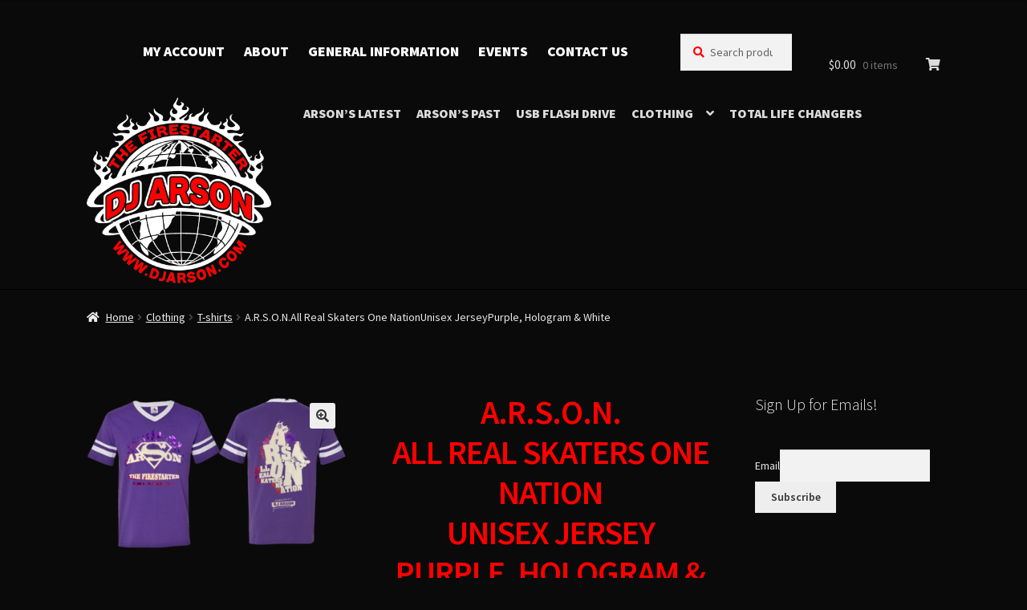

--- FILE ---
content_type: text/html; charset=UTF-8
request_url: https://mixcdsource.com/product/a-r-s-o-n-all-real-skaters-one-nationunisex-jerseypurple-hologram-white-copy/
body_size: 19227
content:
<!doctype html>
<html lang="en">
<head>
<meta charset="UTF-8">
<meta name="viewport" content="width=device-width, initial-scale=1">
<link rel="profile" href="https://gmpg.org/xfn/11">
<link rel="pingback" href="https://mixcdsource.com/xmlrpc.php">

<title>A.R.S.O.N.All Real Skaters One NationUnisex JerseyPurple, Hologram &#038; White &#8211; MIXCDSOURCE</title>
<meta name='robots' content='max-image-preview:large' />
<script>window._wca = window._wca || [];</script>
<link rel='dns-prefetch' href='//stats.wp.com' />
<link rel='dns-prefetch' href='//secure.gravatar.com' />
<link rel='dns-prefetch' href='//fonts.googleapis.com' />
<link rel='dns-prefetch' href='//v0.wordpress.com' />
<link rel='preconnect' href='//c0.wp.com' />
<link rel="alternate" type="application/rss+xml" title="MIXCDSOURCE &raquo; Feed" href="https://mixcdsource.com/feed/" />
<link rel="alternate" type="application/rss+xml" title="MIXCDSOURCE &raquo; Comments Feed" href="https://mixcdsource.com/comments/feed/" />
<link rel="alternate" type="application/rss+xml" title="MIXCDSOURCE &raquo; A.R.S.O.N.All Real Skaters One NationUnisex JerseyPurple, Hologram &#038; White Comments Feed" href="https://mixcdsource.com/product/a-r-s-o-n-all-real-skaters-one-nationunisex-jerseypurple-hologram-white-copy/feed/" />
<script>
window._wpemojiSettings = {"baseUrl":"https:\/\/s.w.org\/images\/core\/emoji\/15.0.3\/72x72\/","ext":".png","svgUrl":"https:\/\/s.w.org\/images\/core\/emoji\/15.0.3\/svg\/","svgExt":".svg","source":{"concatemoji":"https:\/\/mixcdsource.com\/wp-includes\/js\/wp-emoji-release.min.js?ver=6.6.4"}};
/*! This file is auto-generated */
!function(i,n){var o,s,e;function c(e){try{var t={supportTests:e,timestamp:(new Date).valueOf()};sessionStorage.setItem(o,JSON.stringify(t))}catch(e){}}function p(e,t,n){e.clearRect(0,0,e.canvas.width,e.canvas.height),e.fillText(t,0,0);var t=new Uint32Array(e.getImageData(0,0,e.canvas.width,e.canvas.height).data),r=(e.clearRect(0,0,e.canvas.width,e.canvas.height),e.fillText(n,0,0),new Uint32Array(e.getImageData(0,0,e.canvas.width,e.canvas.height).data));return t.every(function(e,t){return e===r[t]})}function u(e,t,n){switch(t){case"flag":return n(e,"\ud83c\udff3\ufe0f\u200d\u26a7\ufe0f","\ud83c\udff3\ufe0f\u200b\u26a7\ufe0f")?!1:!n(e,"\ud83c\uddfa\ud83c\uddf3","\ud83c\uddfa\u200b\ud83c\uddf3")&&!n(e,"\ud83c\udff4\udb40\udc67\udb40\udc62\udb40\udc65\udb40\udc6e\udb40\udc67\udb40\udc7f","\ud83c\udff4\u200b\udb40\udc67\u200b\udb40\udc62\u200b\udb40\udc65\u200b\udb40\udc6e\u200b\udb40\udc67\u200b\udb40\udc7f");case"emoji":return!n(e,"\ud83d\udc26\u200d\u2b1b","\ud83d\udc26\u200b\u2b1b")}return!1}function f(e,t,n){var r="undefined"!=typeof WorkerGlobalScope&&self instanceof WorkerGlobalScope?new OffscreenCanvas(300,150):i.createElement("canvas"),a=r.getContext("2d",{willReadFrequently:!0}),o=(a.textBaseline="top",a.font="600 32px Arial",{});return e.forEach(function(e){o[e]=t(a,e,n)}),o}function t(e){var t=i.createElement("script");t.src=e,t.defer=!0,i.head.appendChild(t)}"undefined"!=typeof Promise&&(o="wpEmojiSettingsSupports",s=["flag","emoji"],n.supports={everything:!0,everythingExceptFlag:!0},e=new Promise(function(e){i.addEventListener("DOMContentLoaded",e,{once:!0})}),new Promise(function(t){var n=function(){try{var e=JSON.parse(sessionStorage.getItem(o));if("object"==typeof e&&"number"==typeof e.timestamp&&(new Date).valueOf()<e.timestamp+604800&&"object"==typeof e.supportTests)return e.supportTests}catch(e){}return null}();if(!n){if("undefined"!=typeof Worker&&"undefined"!=typeof OffscreenCanvas&&"undefined"!=typeof URL&&URL.createObjectURL&&"undefined"!=typeof Blob)try{var e="postMessage("+f.toString()+"("+[JSON.stringify(s),u.toString(),p.toString()].join(",")+"));",r=new Blob([e],{type:"text/javascript"}),a=new Worker(URL.createObjectURL(r),{name:"wpTestEmojiSupports"});return void(a.onmessage=function(e){c(n=e.data),a.terminate(),t(n)})}catch(e){}c(n=f(s,u,p))}t(n)}).then(function(e){for(var t in e)n.supports[t]=e[t],n.supports.everything=n.supports.everything&&n.supports[t],"flag"!==t&&(n.supports.everythingExceptFlag=n.supports.everythingExceptFlag&&n.supports[t]);n.supports.everythingExceptFlag=n.supports.everythingExceptFlag&&!n.supports.flag,n.DOMReady=!1,n.readyCallback=function(){n.DOMReady=!0}}).then(function(){return e}).then(function(){var e;n.supports.everything||(n.readyCallback(),(e=n.source||{}).concatemoji?t(e.concatemoji):e.wpemoji&&e.twemoji&&(t(e.twemoji),t(e.wpemoji)))}))}((window,document),window._wpemojiSettings);
</script>
<link rel='stylesheet' id='dashicons-css' href='https://c0.wp.com/c/6.6.4/wp-includes/css/dashicons.min.css' media='all' />
<link rel='stylesheet' id='thickbox-css' href='https://c0.wp.com/c/6.6.4/wp-includes/js/thickbox/thickbox.css' media='all' />
<style id='wp-emoji-styles-inline-css'>

	img.wp-smiley, img.emoji {
		display: inline !important;
		border: none !important;
		box-shadow: none !important;
		height: 1em !important;
		width: 1em !important;
		margin: 0 0.07em !important;
		vertical-align: -0.1em !important;
		background: none !important;
		padding: 0 !important;
	}
</style>
<link rel='stylesheet' id='wp-block-library-css' href='https://c0.wp.com/c/6.6.4/wp-includes/css/dist/block-library/style.min.css' media='all' />
<style id='wp-block-library-theme-inline-css'>
.wp-block-audio :where(figcaption){color:#555;font-size:13px;text-align:center}.is-dark-theme .wp-block-audio :where(figcaption){color:#ffffffa6}.wp-block-audio{margin:0 0 1em}.wp-block-code{border:1px solid #ccc;border-radius:4px;font-family:Menlo,Consolas,monaco,monospace;padding:.8em 1em}.wp-block-embed :where(figcaption){color:#555;font-size:13px;text-align:center}.is-dark-theme .wp-block-embed :where(figcaption){color:#ffffffa6}.wp-block-embed{margin:0 0 1em}.blocks-gallery-caption{color:#555;font-size:13px;text-align:center}.is-dark-theme .blocks-gallery-caption{color:#ffffffa6}:root :where(.wp-block-image figcaption){color:#555;font-size:13px;text-align:center}.is-dark-theme :root :where(.wp-block-image figcaption){color:#ffffffa6}.wp-block-image{margin:0 0 1em}.wp-block-pullquote{border-bottom:4px solid;border-top:4px solid;color:currentColor;margin-bottom:1.75em}.wp-block-pullquote cite,.wp-block-pullquote footer,.wp-block-pullquote__citation{color:currentColor;font-size:.8125em;font-style:normal;text-transform:uppercase}.wp-block-quote{border-left:.25em solid;margin:0 0 1.75em;padding-left:1em}.wp-block-quote cite,.wp-block-quote footer{color:currentColor;font-size:.8125em;font-style:normal;position:relative}.wp-block-quote.has-text-align-right{border-left:none;border-right:.25em solid;padding-left:0;padding-right:1em}.wp-block-quote.has-text-align-center{border:none;padding-left:0}.wp-block-quote.is-large,.wp-block-quote.is-style-large,.wp-block-quote.is-style-plain{border:none}.wp-block-search .wp-block-search__label{font-weight:700}.wp-block-search__button{border:1px solid #ccc;padding:.375em .625em}:where(.wp-block-group.has-background){padding:1.25em 2.375em}.wp-block-separator.has-css-opacity{opacity:.4}.wp-block-separator{border:none;border-bottom:2px solid;margin-left:auto;margin-right:auto}.wp-block-separator.has-alpha-channel-opacity{opacity:1}.wp-block-separator:not(.is-style-wide):not(.is-style-dots){width:100px}.wp-block-separator.has-background:not(.is-style-dots){border-bottom:none;height:1px}.wp-block-separator.has-background:not(.is-style-wide):not(.is-style-dots){height:2px}.wp-block-table{margin:0 0 1em}.wp-block-table td,.wp-block-table th{word-break:normal}.wp-block-table :where(figcaption){color:#555;font-size:13px;text-align:center}.is-dark-theme .wp-block-table :where(figcaption){color:#ffffffa6}.wp-block-video :where(figcaption){color:#555;font-size:13px;text-align:center}.is-dark-theme .wp-block-video :where(figcaption){color:#ffffffa6}.wp-block-video{margin:0 0 1em}:root :where(.wp-block-template-part.has-background){margin-bottom:0;margin-top:0;padding:1.25em 2.375em}
</style>
<link rel='stylesheet' id='mediaelement-css' href='https://c0.wp.com/c/6.6.4/wp-includes/js/mediaelement/mediaelementplayer-legacy.min.css' media='all' />
<link rel='stylesheet' id='wp-mediaelement-css' href='https://c0.wp.com/c/6.6.4/wp-includes/js/mediaelement/wp-mediaelement.min.css' media='all' />
<style id='jetpack-sharing-buttons-style-inline-css'>
.jetpack-sharing-buttons__services-list{display:flex;flex-direction:row;flex-wrap:wrap;gap:0;list-style-type:none;margin:5px;padding:0}.jetpack-sharing-buttons__services-list.has-small-icon-size{font-size:12px}.jetpack-sharing-buttons__services-list.has-normal-icon-size{font-size:16px}.jetpack-sharing-buttons__services-list.has-large-icon-size{font-size:24px}.jetpack-sharing-buttons__services-list.has-huge-icon-size{font-size:36px}@media print{.jetpack-sharing-buttons__services-list{display:none!important}}.editor-styles-wrapper .wp-block-jetpack-sharing-buttons{gap:0;padding-inline-start:0}ul.jetpack-sharing-buttons__services-list.has-background{padding:1.25em 2.375em}
</style>
<link rel='stylesheet' id='font-awesome-css' href='https://mixcdsource.com/wp-content/plugins/contact-widgets/assets/css/font-awesome.min.css?ver=4.7.0' media='all' />
<link rel='stylesheet' id='storefront-gutenberg-blocks-css' href='https://mixcdsource.com/wp-content/themes/storefront/assets/css/base/gutenberg-blocks.css?ver=4.6.2' media='all' />
<style id='storefront-gutenberg-blocks-inline-css'>

				.wp-block-button__link:not(.has-text-color) {
					color: #333333;
				}

				.wp-block-button__link:not(.has-text-color):hover,
				.wp-block-button__link:not(.has-text-color):focus,
				.wp-block-button__link:not(.has-text-color):active {
					color: #333333;
				}

				.wp-block-button__link:not(.has-background) {
					background-color: #eeeeee;
				}

				.wp-block-button__link:not(.has-background):hover,
				.wp-block-button__link:not(.has-background):focus,
				.wp-block-button__link:not(.has-background):active {
					border-color: #d5d5d5;
					background-color: #d5d5d5;
				}

				.wc-block-grid__products .wc-block-grid__product .wp-block-button__link {
					background-color: #eeeeee;
					border-color: #eeeeee;
					color: #333333;
				}

				.wp-block-quote footer,
				.wp-block-quote cite,
				.wp-block-quote__citation {
					color: #e8e8e8;
				}

				.wp-block-pullquote cite,
				.wp-block-pullquote footer,
				.wp-block-pullquote__citation {
					color: #e8e8e8;
				}

				.wp-block-image figcaption {
					color: #e8e8e8;
				}

				.wp-block-separator.is-style-dots::before {
					color: #ff0000;
				}

				.wp-block-file a.wp-block-file__button {
					color: #333333;
					background-color: #eeeeee;
					border-color: #eeeeee;
				}

				.wp-block-file a.wp-block-file__button:hover,
				.wp-block-file a.wp-block-file__button:focus,
				.wp-block-file a.wp-block-file__button:active {
					color: #333333;
					background-color: #d5d5d5;
				}

				.wp-block-code,
				.wp-block-preformatted pre {
					color: #e8e8e8;
				}

				.wp-block-table:not( .has-background ):not( .is-style-stripes ) tbody tr:nth-child(2n) td {
					background-color: #080808;
				}

				.wp-block-cover .wp-block-cover__inner-container h1:not(.has-text-color),
				.wp-block-cover .wp-block-cover__inner-container h2:not(.has-text-color),
				.wp-block-cover .wp-block-cover__inner-container h3:not(.has-text-color),
				.wp-block-cover .wp-block-cover__inner-container h4:not(.has-text-color),
				.wp-block-cover .wp-block-cover__inner-container h5:not(.has-text-color),
				.wp-block-cover .wp-block-cover__inner-container h6:not(.has-text-color) {
					color: #000000;
				}

				div.wc-block-components-price-slider__range-input-progress,
				.rtl .wc-block-components-price-slider__range-input-progress {
					--range-color: #ff0000;
				}

				/* Target only IE11 */
				@media all and (-ms-high-contrast: none), (-ms-high-contrast: active) {
					.wc-block-components-price-slider__range-input-progress {
						background: #ff0000;
					}
				}

				.wc-block-components-button:not(.is-link) {
					background-color: #333333;
					color: #ffffff;
				}

				.wc-block-components-button:not(.is-link):hover,
				.wc-block-components-button:not(.is-link):focus,
				.wc-block-components-button:not(.is-link):active {
					background-color: #1a1a1a;
					color: #ffffff;
				}

				.wc-block-components-button:not(.is-link):disabled {
					background-color: #333333;
					color: #ffffff;
				}

				.wc-block-cart__submit-container {
					background-color: #0a0a0a;
				}

				.wc-block-cart__submit-container::before {
					color: rgba(80,80,80,0.5);
				}

				.wc-block-components-order-summary-item__quantity {
					background-color: #0a0a0a;
					border-color: #e8e8e8;
					box-shadow: 0 0 0 2px #0a0a0a;
					color: #e8e8e8;
				}
			
</style>
<style id='classic-theme-styles-inline-css'>
/*! This file is auto-generated */
.wp-block-button__link{color:#fff;background-color:#32373c;border-radius:9999px;box-shadow:none;text-decoration:none;padding:calc(.667em + 2px) calc(1.333em + 2px);font-size:1.125em}.wp-block-file__button{background:#32373c;color:#fff;text-decoration:none}
</style>
<style id='global-styles-inline-css'>
:root{--wp--preset--aspect-ratio--square: 1;--wp--preset--aspect-ratio--4-3: 4/3;--wp--preset--aspect-ratio--3-4: 3/4;--wp--preset--aspect-ratio--3-2: 3/2;--wp--preset--aspect-ratio--2-3: 2/3;--wp--preset--aspect-ratio--16-9: 16/9;--wp--preset--aspect-ratio--9-16: 9/16;--wp--preset--color--black: #000000;--wp--preset--color--cyan-bluish-gray: #abb8c3;--wp--preset--color--white: #ffffff;--wp--preset--color--pale-pink: #f78da7;--wp--preset--color--vivid-red: #cf2e2e;--wp--preset--color--luminous-vivid-orange: #ff6900;--wp--preset--color--luminous-vivid-amber: #fcb900;--wp--preset--color--light-green-cyan: #7bdcb5;--wp--preset--color--vivid-green-cyan: #00d084;--wp--preset--color--pale-cyan-blue: #8ed1fc;--wp--preset--color--vivid-cyan-blue: #0693e3;--wp--preset--color--vivid-purple: #9b51e0;--wp--preset--gradient--vivid-cyan-blue-to-vivid-purple: linear-gradient(135deg,rgba(6,147,227,1) 0%,rgb(155,81,224) 100%);--wp--preset--gradient--light-green-cyan-to-vivid-green-cyan: linear-gradient(135deg,rgb(122,220,180) 0%,rgb(0,208,130) 100%);--wp--preset--gradient--luminous-vivid-amber-to-luminous-vivid-orange: linear-gradient(135deg,rgba(252,185,0,1) 0%,rgba(255,105,0,1) 100%);--wp--preset--gradient--luminous-vivid-orange-to-vivid-red: linear-gradient(135deg,rgba(255,105,0,1) 0%,rgb(207,46,46) 100%);--wp--preset--gradient--very-light-gray-to-cyan-bluish-gray: linear-gradient(135deg,rgb(238,238,238) 0%,rgb(169,184,195) 100%);--wp--preset--gradient--cool-to-warm-spectrum: linear-gradient(135deg,rgb(74,234,220) 0%,rgb(151,120,209) 20%,rgb(207,42,186) 40%,rgb(238,44,130) 60%,rgb(251,105,98) 80%,rgb(254,248,76) 100%);--wp--preset--gradient--blush-light-purple: linear-gradient(135deg,rgb(255,206,236) 0%,rgb(152,150,240) 100%);--wp--preset--gradient--blush-bordeaux: linear-gradient(135deg,rgb(254,205,165) 0%,rgb(254,45,45) 50%,rgb(107,0,62) 100%);--wp--preset--gradient--luminous-dusk: linear-gradient(135deg,rgb(255,203,112) 0%,rgb(199,81,192) 50%,rgb(65,88,208) 100%);--wp--preset--gradient--pale-ocean: linear-gradient(135deg,rgb(255,245,203) 0%,rgb(182,227,212) 50%,rgb(51,167,181) 100%);--wp--preset--gradient--electric-grass: linear-gradient(135deg,rgb(202,248,128) 0%,rgb(113,206,126) 100%);--wp--preset--gradient--midnight: linear-gradient(135deg,rgb(2,3,129) 0%,rgb(40,116,252) 100%);--wp--preset--font-size--small: 14px;--wp--preset--font-size--medium: 23px;--wp--preset--font-size--large: 26px;--wp--preset--font-size--x-large: 42px;--wp--preset--font-size--normal: 16px;--wp--preset--font-size--huge: 37px;--wp--preset--spacing--20: 0.44rem;--wp--preset--spacing--30: 0.67rem;--wp--preset--spacing--40: 1rem;--wp--preset--spacing--50: 1.5rem;--wp--preset--spacing--60: 2.25rem;--wp--preset--spacing--70: 3.38rem;--wp--preset--spacing--80: 5.06rem;--wp--preset--shadow--natural: 6px 6px 9px rgba(0, 0, 0, 0.2);--wp--preset--shadow--deep: 12px 12px 50px rgba(0, 0, 0, 0.4);--wp--preset--shadow--sharp: 6px 6px 0px rgba(0, 0, 0, 0.2);--wp--preset--shadow--outlined: 6px 6px 0px -3px rgba(255, 255, 255, 1), 6px 6px rgba(0, 0, 0, 1);--wp--preset--shadow--crisp: 6px 6px 0px rgba(0, 0, 0, 1);}:root :where(.is-layout-flow) > :first-child{margin-block-start: 0;}:root :where(.is-layout-flow) > :last-child{margin-block-end: 0;}:root :where(.is-layout-flow) > *{margin-block-start: 24px;margin-block-end: 0;}:root :where(.is-layout-constrained) > :first-child{margin-block-start: 0;}:root :where(.is-layout-constrained) > :last-child{margin-block-end: 0;}:root :where(.is-layout-constrained) > *{margin-block-start: 24px;margin-block-end: 0;}:root :where(.is-layout-flex){gap: 24px;}:root :where(.is-layout-grid){gap: 24px;}body .is-layout-flex{display: flex;}.is-layout-flex{flex-wrap: wrap;align-items: center;}.is-layout-flex > :is(*, div){margin: 0;}body .is-layout-grid{display: grid;}.is-layout-grid > :is(*, div){margin: 0;}.has-black-color{color: var(--wp--preset--color--black) !important;}.has-cyan-bluish-gray-color{color: var(--wp--preset--color--cyan-bluish-gray) !important;}.has-white-color{color: var(--wp--preset--color--white) !important;}.has-pale-pink-color{color: var(--wp--preset--color--pale-pink) !important;}.has-vivid-red-color{color: var(--wp--preset--color--vivid-red) !important;}.has-luminous-vivid-orange-color{color: var(--wp--preset--color--luminous-vivid-orange) !important;}.has-luminous-vivid-amber-color{color: var(--wp--preset--color--luminous-vivid-amber) !important;}.has-light-green-cyan-color{color: var(--wp--preset--color--light-green-cyan) !important;}.has-vivid-green-cyan-color{color: var(--wp--preset--color--vivid-green-cyan) !important;}.has-pale-cyan-blue-color{color: var(--wp--preset--color--pale-cyan-blue) !important;}.has-vivid-cyan-blue-color{color: var(--wp--preset--color--vivid-cyan-blue) !important;}.has-vivid-purple-color{color: var(--wp--preset--color--vivid-purple) !important;}.has-black-background-color{background-color: var(--wp--preset--color--black) !important;}.has-cyan-bluish-gray-background-color{background-color: var(--wp--preset--color--cyan-bluish-gray) !important;}.has-white-background-color{background-color: var(--wp--preset--color--white) !important;}.has-pale-pink-background-color{background-color: var(--wp--preset--color--pale-pink) !important;}.has-vivid-red-background-color{background-color: var(--wp--preset--color--vivid-red) !important;}.has-luminous-vivid-orange-background-color{background-color: var(--wp--preset--color--luminous-vivid-orange) !important;}.has-luminous-vivid-amber-background-color{background-color: var(--wp--preset--color--luminous-vivid-amber) !important;}.has-light-green-cyan-background-color{background-color: var(--wp--preset--color--light-green-cyan) !important;}.has-vivid-green-cyan-background-color{background-color: var(--wp--preset--color--vivid-green-cyan) !important;}.has-pale-cyan-blue-background-color{background-color: var(--wp--preset--color--pale-cyan-blue) !important;}.has-vivid-cyan-blue-background-color{background-color: var(--wp--preset--color--vivid-cyan-blue) !important;}.has-vivid-purple-background-color{background-color: var(--wp--preset--color--vivid-purple) !important;}.has-black-border-color{border-color: var(--wp--preset--color--black) !important;}.has-cyan-bluish-gray-border-color{border-color: var(--wp--preset--color--cyan-bluish-gray) !important;}.has-white-border-color{border-color: var(--wp--preset--color--white) !important;}.has-pale-pink-border-color{border-color: var(--wp--preset--color--pale-pink) !important;}.has-vivid-red-border-color{border-color: var(--wp--preset--color--vivid-red) !important;}.has-luminous-vivid-orange-border-color{border-color: var(--wp--preset--color--luminous-vivid-orange) !important;}.has-luminous-vivid-amber-border-color{border-color: var(--wp--preset--color--luminous-vivid-amber) !important;}.has-light-green-cyan-border-color{border-color: var(--wp--preset--color--light-green-cyan) !important;}.has-vivid-green-cyan-border-color{border-color: var(--wp--preset--color--vivid-green-cyan) !important;}.has-pale-cyan-blue-border-color{border-color: var(--wp--preset--color--pale-cyan-blue) !important;}.has-vivid-cyan-blue-border-color{border-color: var(--wp--preset--color--vivid-cyan-blue) !important;}.has-vivid-purple-border-color{border-color: var(--wp--preset--color--vivid-purple) !important;}.has-vivid-cyan-blue-to-vivid-purple-gradient-background{background: var(--wp--preset--gradient--vivid-cyan-blue-to-vivid-purple) !important;}.has-light-green-cyan-to-vivid-green-cyan-gradient-background{background: var(--wp--preset--gradient--light-green-cyan-to-vivid-green-cyan) !important;}.has-luminous-vivid-amber-to-luminous-vivid-orange-gradient-background{background: var(--wp--preset--gradient--luminous-vivid-amber-to-luminous-vivid-orange) !important;}.has-luminous-vivid-orange-to-vivid-red-gradient-background{background: var(--wp--preset--gradient--luminous-vivid-orange-to-vivid-red) !important;}.has-very-light-gray-to-cyan-bluish-gray-gradient-background{background: var(--wp--preset--gradient--very-light-gray-to-cyan-bluish-gray) !important;}.has-cool-to-warm-spectrum-gradient-background{background: var(--wp--preset--gradient--cool-to-warm-spectrum) !important;}.has-blush-light-purple-gradient-background{background: var(--wp--preset--gradient--blush-light-purple) !important;}.has-blush-bordeaux-gradient-background{background: var(--wp--preset--gradient--blush-bordeaux) !important;}.has-luminous-dusk-gradient-background{background: var(--wp--preset--gradient--luminous-dusk) !important;}.has-pale-ocean-gradient-background{background: var(--wp--preset--gradient--pale-ocean) !important;}.has-electric-grass-gradient-background{background: var(--wp--preset--gradient--electric-grass) !important;}.has-midnight-gradient-background{background: var(--wp--preset--gradient--midnight) !important;}.has-small-font-size{font-size: var(--wp--preset--font-size--small) !important;}.has-medium-font-size{font-size: var(--wp--preset--font-size--medium) !important;}.has-large-font-size{font-size: var(--wp--preset--font-size--large) !important;}.has-x-large-font-size{font-size: var(--wp--preset--font-size--x-large) !important;}
:root :where(.wp-block-pullquote){font-size: 1.5em;line-height: 1.6;}
</style>
<link rel='stylesheet' id='widgetopts-styles-css' href='https://mixcdsource.com/wp-content/plugins/widget-options/assets/css/widget-options.css?ver=4.1.3' media='all' />
<link rel='stylesheet' id='woo-related-products-css' href='https://mixcdsource.com/wp-content/plugins/woo-related-products-refresh-on-reload/public/css/woo-related-products-public.css?ver=1.0.0' media='all' />
<link rel='stylesheet' id='wcpd-style-css' href='https://mixcdsource.com/wp-content/plugins/woocommerce-product-disclaimer//assets/css/frontend_styles.css?ver=6.6.4' media='all' />
<link rel='stylesheet' id='photoswipe-css' href='https://c0.wp.com/p/woocommerce/9.8.6/assets/css/photoswipe/photoswipe.min.css' media='all' />
<link rel='stylesheet' id='photoswipe-default-skin-css' href='https://c0.wp.com/p/woocommerce/9.8.6/assets/css/photoswipe/default-skin/default-skin.min.css' media='all' />
<style id='woocommerce-inline-inline-css'>
.woocommerce form .form-row .required { visibility: visible; }
</style>
<link rel='stylesheet' id='brands-styles-css' href='https://c0.wp.com/p/woocommerce/9.8.6/assets/css/brands.css' media='all' />
<link rel='stylesheet' id='storefront-style-css' href='https://mixcdsource.com/wp-content/themes/storefront/style.css?ver=4.6.2' media='all' />
<style id='storefront-style-inline-css'>

			.main-navigation ul li a,
			.site-title a,
			ul.menu li a,
			.site-branding h1 a,
			button.menu-toggle,
			button.menu-toggle:hover,
			.handheld-navigation .dropdown-toggle {
				color: #dbdbdb;
			}

			button.menu-toggle,
			button.menu-toggle:hover {
				border-color: #dbdbdb;
			}

			.main-navigation ul li a:hover,
			.main-navigation ul li:hover > a,
			.site-title a:hover,
			.site-header ul.menu li.current-menu-item > a {
				color: #ffffff;
			}

			table:not( .has-background ) th {
				background-color: #030303;
			}

			table:not( .has-background ) tbody td {
				background-color: #080808;
			}

			table:not( .has-background ) tbody tr:nth-child(2n) td,
			fieldset,
			fieldset legend {
				background-color: #060606;
			}

			.site-header,
			.secondary-navigation ul ul,
			.main-navigation ul.menu > li.menu-item-has-children:after,
			.secondary-navigation ul.menu ul,
			.storefront-handheld-footer-bar,
			.storefront-handheld-footer-bar ul li > a,
			.storefront-handheld-footer-bar ul li.search .site-search,
			button.menu-toggle,
			button.menu-toggle:hover {
				background-color: #0a0a0a;
			}

			p.site-description,
			.site-header,
			.storefront-handheld-footer-bar {
				color: #ffffff;
			}

			button.menu-toggle:after,
			button.menu-toggle:before,
			button.menu-toggle span:before {
				background-color: #dbdbdb;
			}

			h1, h2, h3, h4, h5, h6, .wc-block-grid__product-title {
				color: #ff0000;
			}

			.widget h1 {
				border-bottom-color: #ff0000;
			}

			body,
			.secondary-navigation a {
				color: #e8e8e8;
			}

			.widget-area .widget a,
			.hentry .entry-header .posted-on a,
			.hentry .entry-header .post-author a,
			.hentry .entry-header .post-comments a,
			.hentry .entry-header .byline a {
				color: #ededed;
			}

			a {
				color: #ff0000;
			}

			a:focus,
			button:focus,
			.button.alt:focus,
			input:focus,
			textarea:focus,
			input[type="button"]:focus,
			input[type="reset"]:focus,
			input[type="submit"]:focus,
			input[type="email"]:focus,
			input[type="tel"]:focus,
			input[type="url"]:focus,
			input[type="password"]:focus,
			input[type="search"]:focus {
				outline-color: #ff0000;
			}

			button, input[type="button"], input[type="reset"], input[type="submit"], .button, .widget a.button {
				background-color: #eeeeee;
				border-color: #eeeeee;
				color: #333333;
			}

			button:hover, input[type="button"]:hover, input[type="reset"]:hover, input[type="submit"]:hover, .button:hover, .widget a.button:hover {
				background-color: #d5d5d5;
				border-color: #d5d5d5;
				color: #333333;
			}

			button.alt, input[type="button"].alt, input[type="reset"].alt, input[type="submit"].alt, .button.alt, .widget-area .widget a.button.alt {
				background-color: #333333;
				border-color: #333333;
				color: #ffffff;
			}

			button.alt:hover, input[type="button"].alt:hover, input[type="reset"].alt:hover, input[type="submit"].alt:hover, .button.alt:hover, .widget-area .widget a.button.alt:hover {
				background-color: #1a1a1a;
				border-color: #1a1a1a;
				color: #ffffff;
			}

			.pagination .page-numbers li .page-numbers.current {
				background-color: #000000;
				color: #dedede;
			}

			#comments .comment-list .comment-content .comment-text {
				background-color: #030303;
			}

			.site-footer {
				background-color: #0a0a0a;
				color: #fcfcfc;
			}

			.site-footer a:not(.button):not(.components-button) {
				color: #ff0000;
			}

			.site-footer .storefront-handheld-footer-bar a:not(.button):not(.components-button) {
				color: #dbdbdb;
			}

			.site-footer h1, .site-footer h2, .site-footer h3, .site-footer h4, .site-footer h5, .site-footer h6, .site-footer .widget .widget-title, .site-footer .widget .widgettitle {
				color: #a3a3a3;
			}

			.page-template-template-homepage.has-post-thumbnail .type-page.has-post-thumbnail .entry-title {
				color: #000000;
			}

			.page-template-template-homepage.has-post-thumbnail .type-page.has-post-thumbnail .entry-content {
				color: #000000;
			}

			@media screen and ( min-width: 768px ) {
				.secondary-navigation ul.menu a:hover {
					color: #ffffff;
				}

				.secondary-navigation ul.menu a {
					color: #ffffff;
				}

				.main-navigation ul.menu ul.sub-menu,
				.main-navigation ul.nav-menu ul.children {
					background-color: #000000;
				}

				.site-header {
					border-bottom-color: #000000;
				}
			}

				.sp-fixed-width .site {
					background-color:#ffffff;
				}
			

				.checkout-slides .sp-checkout-control-nav li a:after {
					background-color:#0a0a0a;
					border: 4px solid #000000;
				}

				.checkout-slides .sp-checkout-control-nav li:nth-child(2) a.flex-active:after {
					border: 4px solid #000000;
				}

				.checkout-slides .sp-checkout-control-nav li a:before,
				.checkout-slides .sp-checkout-control-nav li:nth-child(2) a.flex-active:before  {
					background-color:#000000;
				}

				.checkout-slides .sp-checkout-control-nav li:nth-child(2) a:before {
					background-color:#000000;
				}

				.checkout-slides .sp-checkout-control-nav li:nth-child(2) a:after {
					border: 4px solid #000000;
				}
			
</style>
<link rel='stylesheet' id='storefront-icons-css' href='https://mixcdsource.com/wp-content/themes/storefront/assets/css/base/icons.css?ver=4.6.2' media='all' />
<link rel='stylesheet' id='storefront-fonts-css' href='https://fonts.googleapis.com/css?family=Source+Sans+Pro%3A400%2C300%2C300italic%2C400italic%2C600%2C700%2C900&#038;subset=latin%2Clatin-ext&#038;ver=4.6.2' media='all' />
<link rel='stylesheet' id='storefront-jetpack-widgets-css' href='https://mixcdsource.com/wp-content/themes/storefront/assets/css/jetpack/widgets.css?ver=4.6.2' media='all' />
<link rel='stylesheet' id='storefront-woocommerce-style-css' href='https://mixcdsource.com/wp-content/themes/storefront/assets/css/woocommerce/woocommerce.css?ver=4.6.2' media='all' />
<style id='storefront-woocommerce-style-inline-css'>
@font-face {
				font-family: star;
				src: url(https://mixcdsource.com/wp-content/plugins/woocommerce/assets/fonts/star.eot);
				src:
					url(https://mixcdsource.com/wp-content/plugins/woocommerce/assets/fonts/star.eot?#iefix) format("embedded-opentype"),
					url(https://mixcdsource.com/wp-content/plugins/woocommerce/assets/fonts/star.woff) format("woff"),
					url(https://mixcdsource.com/wp-content/plugins/woocommerce/assets/fonts/star.ttf) format("truetype"),
					url(https://mixcdsource.com/wp-content/plugins/woocommerce/assets/fonts/star.svg#star) format("svg");
				font-weight: 400;
				font-style: normal;
			}
			@font-face {
				font-family: WooCommerce;
				src: url(https://mixcdsource.com/wp-content/plugins/woocommerce/assets/fonts/WooCommerce.eot);
				src:
					url(https://mixcdsource.com/wp-content/plugins/woocommerce/assets/fonts/WooCommerce.eot?#iefix) format("embedded-opentype"),
					url(https://mixcdsource.com/wp-content/plugins/woocommerce/assets/fonts/WooCommerce.woff) format("woff"),
					url(https://mixcdsource.com/wp-content/plugins/woocommerce/assets/fonts/WooCommerce.ttf) format("truetype"),
					url(https://mixcdsource.com/wp-content/plugins/woocommerce/assets/fonts/WooCommerce.svg#WooCommerce) format("svg");
				font-weight: 400;
				font-style: normal;
			}

			a.cart-contents,
			.site-header-cart .widget_shopping_cart a {
				color: #dbdbdb;
			}

			a.cart-contents:hover,
			.site-header-cart .widget_shopping_cart a:hover,
			.site-header-cart:hover > li > a {
				color: #ffffff;
			}

			table.cart td.product-remove,
			table.cart td.actions {
				border-top-color: #0a0a0a;
			}

			.storefront-handheld-footer-bar ul li.cart .count {
				background-color: #dbdbdb;
				color: #0a0a0a;
				border-color: #0a0a0a;
			}

			.woocommerce-tabs ul.tabs li.active a,
			ul.products li.product .price,
			.onsale,
			.wc-block-grid__product-onsale,
			.widget_search form:before,
			.widget_product_search form:before {
				color: #e8e8e8;
			}

			.woocommerce-breadcrumb a,
			a.woocommerce-review-link,
			.product_meta a {
				color: #ededed;
			}

			.wc-block-grid__product-onsale,
			.onsale {
				border-color: #e8e8e8;
			}

			.star-rating span:before,
			.quantity .plus, .quantity .minus,
			p.stars a:hover:after,
			p.stars a:after,
			.star-rating span:before,
			#payment .payment_methods li input[type=radio]:first-child:checked+label:before {
				color: #ff0000;
			}

			.widget_price_filter .ui-slider .ui-slider-range,
			.widget_price_filter .ui-slider .ui-slider-handle {
				background-color: #ff0000;
			}

			.order_details {
				background-color: #030303;
			}

			.order_details > li {
				border-bottom: 1px dotted #000000;
			}

			.order_details:before,
			.order_details:after {
				background: -webkit-linear-gradient(transparent 0,transparent 0),-webkit-linear-gradient(135deg,#030303 33.33%,transparent 33.33%),-webkit-linear-gradient(45deg,#030303 33.33%,transparent 33.33%)
			}

			#order_review {
				background-color: #0a0a0a;
			}

			#payment .payment_methods > li .payment_box,
			#payment .place-order {
				background-color: #050505;
			}

			#payment .payment_methods > li:not(.woocommerce-notice) {
				background-color: #000000;
			}

			#payment .payment_methods > li:not(.woocommerce-notice):hover {
				background-color: #000000;
			}

			.woocommerce-pagination .page-numbers li .page-numbers.current {
				background-color: #000000;
				color: #dedede;
			}

			.wc-block-grid__product-onsale,
			.onsale,
			.woocommerce-pagination .page-numbers li .page-numbers:not(.current) {
				color: #e8e8e8;
			}

			p.stars a:before,
			p.stars a:hover~a:before,
			p.stars.selected a.active~a:before {
				color: #e8e8e8;
			}

			p.stars.selected a.active:before,
			p.stars:hover a:before,
			p.stars.selected a:not(.active):before,
			p.stars.selected a.active:before {
				color: #ff0000;
			}

			.single-product div.product .woocommerce-product-gallery .woocommerce-product-gallery__trigger {
				background-color: #eeeeee;
				color: #333333;
			}

			.single-product div.product .woocommerce-product-gallery .woocommerce-product-gallery__trigger:hover {
				background-color: #d5d5d5;
				border-color: #d5d5d5;
				color: #333333;
			}

			.button.added_to_cart:focus,
			.button.wc-forward:focus {
				outline-color: #ff0000;
			}

			.added_to_cart,
			.site-header-cart .widget_shopping_cart a.button,
			.wc-block-grid__products .wc-block-grid__product .wp-block-button__link {
				background-color: #eeeeee;
				border-color: #eeeeee;
				color: #333333;
			}

			.added_to_cart:hover,
			.site-header-cart .widget_shopping_cart a.button:hover,
			.wc-block-grid__products .wc-block-grid__product .wp-block-button__link:hover {
				background-color: #d5d5d5;
				border-color: #d5d5d5;
				color: #333333;
			}

			.added_to_cart.alt, .added_to_cart, .widget a.button.checkout {
				background-color: #333333;
				border-color: #333333;
				color: #ffffff;
			}

			.added_to_cart.alt:hover, .added_to_cart:hover, .widget a.button.checkout:hover {
				background-color: #1a1a1a;
				border-color: #1a1a1a;
				color: #ffffff;
			}

			.button.loading {
				color: #eeeeee;
			}

			.button.loading:hover {
				background-color: #eeeeee;
			}

			.button.loading:after {
				color: #333333;
			}

			@media screen and ( min-width: 768px ) {
				.site-header-cart .widget_shopping_cart,
				.site-header .product_list_widget li .quantity {
					color: #ffffff;
				}

				.site-header-cart .widget_shopping_cart .buttons,
				.site-header-cart .widget_shopping_cart .total {
					background-color: #000000;
				}

				.site-header-cart .widget_shopping_cart {
					background-color: #000000;
				}
			}
				.storefront-product-pagination a {
					color: #e8e8e8;
					background-color: #0a0a0a;
				}
				.storefront-sticky-add-to-cart {
					color: #e8e8e8;
					background-color: #0a0a0a;
				}

				.storefront-sticky-add-to-cart a:not(.button) {
					color: #dbdbdb;
				}

				.woocommerce-message {
					background-color: #0f834d !important;
					color: #ffffff !important;
				}

				.woocommerce-message a,
				.woocommerce-message a:hover,
				.woocommerce-message .button,
				.woocommerce-message .button:hover {
					color: #ffffff !important;
				}

				.woocommerce-info {
					background-color: #3D9CD2 !important;
					color: #ffffff !important;
				}

				.woocommerce-info a,
				.woocommerce-info a:hover,
				.woocommerce-info .button,
				.woocommerce-info .button:hover {
					color: #ffffff !important;
				}

				.woocommerce-error {
					background-color: #e2401c !important;
					color: #ffffff !important;
				}

				.woocommerce-error a,
				.woocommerce-error a:hover,
				.woocommerce-error .button,
				.woocommerce-error .button:hover {
					color: #ffffff !important;
				}

			

				.star-rating span:before,
				.star-rating:before {
					color: #FFA200 !important;
				}

				.star-rating:before {
					opacity: 0.25 !important;
				}
			
</style>
<link rel='stylesheet' id='storefront-woocommerce-brands-style-css' href='https://mixcdsource.com/wp-content/themes/storefront/assets/css/woocommerce/extensions/brands.css?ver=4.6.2' media='all' />
<link rel='stylesheet' id='sp-header-frontend-css' href='https://mixcdsource.com/wp-content/plugins/storefront-powerpack/includes/customizer/header/assets/css/sp-header-frontend.css?ver=1.4.15' media='all' />
<link rel='stylesheet' id='sp-styles-css' href='https://mixcdsource.com/wp-content/plugins/storefront-powerpack/assets/css/style.css?ver=1.4.15' media='all' />
<script src="https://c0.wp.com/c/6.6.4/wp-includes/js/jquery/jquery.min.js" id="jquery-core-js"></script>
<script src="https://c0.wp.com/c/6.6.4/wp-includes/js/jquery/jquery-migrate.min.js" id="jquery-migrate-js"></script>
<script src="https://c0.wp.com/p/woocommerce/9.8.6/assets/js/jquery-blockui/jquery.blockUI.min.js" id="jquery-blockui-js" defer data-wp-strategy="defer"></script>
<script id="wc-add-to-cart-js-extra">
var wc_add_to_cart_params = {"ajax_url":"\/wp-admin\/admin-ajax.php","wc_ajax_url":"\/?wc-ajax=%%endpoint%%","i18n_view_cart":"View cart","cart_url":"https:\/\/mixcdsource.com\/cart\/","is_cart":"","cart_redirect_after_add":"no"};
</script>
<script src="https://c0.wp.com/p/woocommerce/9.8.6/assets/js/frontend/add-to-cart.min.js" id="wc-add-to-cart-js" defer data-wp-strategy="defer"></script>
<script src="https://c0.wp.com/p/woocommerce/9.8.6/assets/js/zoom/jquery.zoom.min.js" id="zoom-js" defer data-wp-strategy="defer"></script>
<script src="https://c0.wp.com/p/woocommerce/9.8.6/assets/js/flexslider/jquery.flexslider.min.js" id="flexslider-js" defer data-wp-strategy="defer"></script>
<script src="https://c0.wp.com/p/woocommerce/9.8.6/assets/js/photoswipe/photoswipe.min.js" id="photoswipe-js" defer data-wp-strategy="defer"></script>
<script src="https://c0.wp.com/p/woocommerce/9.8.6/assets/js/photoswipe/photoswipe-ui-default.min.js" id="photoswipe-ui-default-js" defer data-wp-strategy="defer"></script>
<script id="wc-single-product-js-extra">
var wc_single_product_params = {"i18n_required_rating_text":"Please select a rating","i18n_rating_options":["1 of 5 stars","2 of 5 stars","3 of 5 stars","4 of 5 stars","5 of 5 stars"],"i18n_product_gallery_trigger_text":"View full-screen image gallery","review_rating_required":"yes","flexslider":{"rtl":false,"animation":"slide","smoothHeight":true,"directionNav":false,"controlNav":"thumbnails","slideshow":false,"animationSpeed":500,"animationLoop":false,"allowOneSlide":false},"zoom_enabled":"1","zoom_options":[],"photoswipe_enabled":"1","photoswipe_options":{"shareEl":false,"closeOnScroll":false,"history":false,"hideAnimationDuration":0,"showAnimationDuration":0},"flexslider_enabled":"1"};
</script>
<script src="https://c0.wp.com/p/woocommerce/9.8.6/assets/js/frontend/single-product.min.js" id="wc-single-product-js" defer data-wp-strategy="defer"></script>
<script src="https://c0.wp.com/p/woocommerce/9.8.6/assets/js/js-cookie/js.cookie.min.js" id="js-cookie-js" defer data-wp-strategy="defer"></script>
<script id="woocommerce-js-extra">
var woocommerce_params = {"ajax_url":"\/wp-admin\/admin-ajax.php","wc_ajax_url":"\/?wc-ajax=%%endpoint%%","i18n_password_show":"Show password","i18n_password_hide":"Hide password"};
</script>
<script src="https://c0.wp.com/p/woocommerce/9.8.6/assets/js/frontend/woocommerce.min.js" id="woocommerce-js" defer data-wp-strategy="defer"></script>
<script id="wc-cart-fragments-js-extra">
var wc_cart_fragments_params = {"ajax_url":"\/wp-admin\/admin-ajax.php","wc_ajax_url":"\/?wc-ajax=%%endpoint%%","cart_hash_key":"wc_cart_hash_b0349d192ac7727f72b6608bb6da74d5","fragment_name":"wc_fragments_b0349d192ac7727f72b6608bb6da74d5","request_timeout":"5000"};
</script>
<script src="https://c0.wp.com/p/woocommerce/9.8.6/assets/js/frontend/cart-fragments.min.js" id="wc-cart-fragments-js" defer data-wp-strategy="defer"></script>
<script src="https://stats.wp.com/s-202605.js" id="woocommerce-analytics-js" defer data-wp-strategy="defer"></script>
<link rel="https://api.w.org/" href="https://mixcdsource.com/wp-json/" /><link rel="alternate" title="JSON" type="application/json" href="https://mixcdsource.com/wp-json/wp/v2/product/20397" /><link rel="EditURI" type="application/rsd+xml" title="RSD" href="https://mixcdsource.com/xmlrpc.php?rsd" />
<meta name="generator" content="WordPress 6.6.4" />
<meta name="generator" content="WooCommerce 9.8.6" />
<link rel="canonical" href="https://mixcdsource.com/product/a-r-s-o-n-all-real-skaters-one-nationunisex-jerseypurple-hologram-white-copy/" />
<link rel="alternate" title="oEmbed (JSON)" type="application/json+oembed" href="https://mixcdsource.com/wp-json/oembed/1.0/embed?url=https%3A%2F%2Fmixcdsource.com%2Fproduct%2Fa-r-s-o-n-all-real-skaters-one-nationunisex-jerseypurple-hologram-white-copy%2F" />
<link rel="alternate" title="oEmbed (XML)" type="text/xml+oembed" href="https://mixcdsource.com/wp-json/oembed/1.0/embed?url=https%3A%2F%2Fmixcdsource.com%2Fproduct%2Fa-r-s-o-n-all-real-skaters-one-nationunisex-jerseypurple-hologram-white-copy%2F&#038;format=xml" />
	<style>img#wpstats{display:none}</style>
			<noscript><style>.woocommerce-product-gallery{ opacity: 1 !important; }</style></noscript>
	<style id="custom-background-css">
body.custom-background { background-color: #0a0a0a; }
</style>
	
<!-- Jetpack Open Graph Tags -->
<meta property="og:type" content="article" />
<meta property="og:title" content="A.R.S.O.N.All Real Skaters One NationUnisex JerseyPurple, Hologram &#038; White" />
<meta property="og:url" content="https://mixcdsource.com/product/a-r-s-o-n-all-real-skaters-one-nationunisex-jerseypurple-hologram-white-copy/" />
<meta property="og:description" content="Visit the post for more." />
<meta property="article:published_time" content="2019-04-13T01:36:46+00:00" />
<meta property="article:modified_time" content="2022-12-07T00:31:00+00:00" />
<meta property="og:site_name" content="MIXCDSOURCE" />
<meta property="og:image" content="https://mixcdsource.com/wp-content/uploads/2019/04/Purple-White-Jersey-Shirt_Front-Back.png" />
<meta property="og:image:width" content="1600" />
<meta property="og:image:height" content="1000" />
<meta property="og:image:alt" content="" />
<meta name="twitter:text:title" content="A.R.S.O.N.&lt;br&gt;All Real Skaters One Nation&lt;br&gt;Unisex Jersey&lt;br&gt;Purple, Hologram &#038; White" />
<meta name="twitter:image" content="https://mixcdsource.com/wp-content/uploads/2019/04/Purple-White-Jersey-Shirt_Front-Back.png?w=640" />
<meta name="twitter:card" content="summary_large_image" />
<meta name="twitter:description" content="Visit the post for more." />

<!-- End Jetpack Open Graph Tags -->
<link rel="icon" href="https://mixcdsource.com/wp-content/uploads/2019/04/My-logo-100x100.png" sizes="32x32" />
<link rel="icon" href="https://mixcdsource.com/wp-content/uploads/2019/04/My-logo.png" sizes="192x192" />
<link rel="apple-touch-icon" href="https://mixcdsource.com/wp-content/uploads/2019/04/My-logo.png" />
<meta name="msapplication-TileImage" content="https://mixcdsource.com/wp-content/uploads/2019/04/My-logo.png" />
		<style id="wp-custom-css">
			.widget-area .widget a:not(.button) {
    font-weight: 800;
    text-decoration: underline;
    font-size: 1.1em;
	  text-transform: uppercase;
}
.secondary-navigation .menu {
    font-size: 1.1em;
	  padding: 0.4em .475em;
}
.secondary-navigation .menu a {
    padding: 0.4em .575em;
    color: #737781;
    font-weight: 800;
    text-transform: uppercase;
}

.main-navigation ul.menu>li>a, .main-navigation ul.nav-menu>li>a {
    padding: 0.618em 0.5em;
    font-weight: 800;
    text-transform: uppercase;
}

.select2-dropdown {
	background-color: #000;
}
.product-title.entry-title{	 	 
 font-weight: 600;	 	 
 text-transform: uppercase;
}
h1.entry-title{	 	 
 text-align: center;	 	 
 font-weight: 600;	 	 
 text-transform: uppercase;
}

.site-header-cart .cart-contents:after,
.storefront-handheld-footer-bar ul li.cart > a:before {
content: "\f07a";
}
.woocommerce-tabs ul.tabs li.active a, ul.products li.product .price, .onsale, .widget_search form:before, .widget_product_search form:before {
    color: #FF0000!important;
}

.home.blog .site-header, .home.page:not(.page-template-template-homepage) .site-header, .home.post-type-archive-product .site-header {
    margin-bottom: 0.032em;
}

a:hover {
  color: #ff0000!important;
}
.posted-on {display:none;}

#TB_ajaxContent {
    color: black;
}

#TB_title {
    color: black;
}

a:focus, button:focus, .button.alt:focus, input:focus, textarea:focus, input[type="button"]:focus, input[type="reset"]:focus, input[type="submit"]:focus, input[type="email"]:focus, input[type="tel"]:focus, input[type="url"]:focus, input[type="password"]:focus, input[type="search"]:focus {
    outline-color: black;
}
		</style>
		</head>

<body data-rsssl=1 class="product-template-default single single-product postid-20397 custom-background wp-custom-logo wp-embed-responsive theme-storefront woocommerce woocommerce-page woocommerce-no-js storefront-secondary-navigation storefront-align-wide right-sidebar woocommerce-active sp-header-active sp-shop-alignment-center">



<div id="page" class="hfeed site">
	
	<header id="masthead" class="site-header" role="banner" style="">

		<div class="col-full"><div class="sp-header-row"><div class="sp-header-span-8">			<nav class="secondary-navigation" role="navigation" aria-label="Secondary Navigation">
				<div class="menu-top-container"><ul id="menu-top" class="menu"><li id="menu-item-115" class="menu-item menu-item-type-post_type menu-item-object-page menu-item-115"><a href="https://mixcdsource.com/my-account/">My Account</a></li>
<li id="menu-item-117" class="menu-item menu-item-type-post_type menu-item-object-page menu-item-117"><a href="https://mixcdsource.com/about/">About</a></li>
<li id="menu-item-16742" class="menu-item menu-item-type-post_type menu-item-object-page menu-item-16742"><a href="https://mixcdsource.com/general-information/">General Information</a></li>
<li id="menu-item-16743" class="menu-item menu-item-type-taxonomy menu-item-object-category menu-item-16743"><a href="https://mixcdsource.com/category/events/">Events</a></li>
<li id="menu-item-113" class="menu-item menu-item-type-post_type menu-item-object-page menu-item-113"><a href="https://mixcdsource.com/contact/">Contact Us</a></li>
</ul></div>			</nav><!-- #site-navigation -->
			</div><div class="sp-header-span-2">			<div class="site-search">
				<div class="widget woocommerce widget_product_search"><form role="search" method="get" class="woocommerce-product-search" action="https://mixcdsource.com/">
	<label class="screen-reader-text" for="woocommerce-product-search-field-0">Search for:</label>
	<input type="search" id="woocommerce-product-search-field-0" class="search-field" placeholder="Search products&hellip;" value="" name="s" />
	<button type="submit" value="Search" class="">Search</button>
	<input type="hidden" name="post_type" value="product" />
</form>
</div>			</div>
			</div><div class="sp-header-span-2 sp-header-last">		<ul id="site-header-cart" class="site-header-cart menu">
			<li class="">
							<a class="cart-contents" href="https://mixcdsource.com/cart/" title="View your shopping cart">
								<span class="woocommerce-Price-amount amount"><span class="woocommerce-Price-currencySymbol">&#036;</span>0.00</span> <span class="count">0 items</span>
			</a>
					</li>
			<li>
				<div class="widget woocommerce widget_shopping_cart"><div class="widget_shopping_cart_content"></div></div>			</li>
		</ul>
			</div></div><div class="sp-header-row"><div class="sp-header-span-3">		<div class="site-branding">
			<a href="https://mixcdsource.com/" class="custom-logo-link" rel="home"><img width="2401" height="2520" src="https://mixcdsource.com/wp-content/uploads/2020/06/cropped-2019-LOGO1b1.png" class="custom-logo" alt="MIXCDSOURCE" decoding="async" fetchpriority="high" srcset="https://mixcdsource.com/wp-content/uploads/2020/06/cropped-2019-LOGO1b1.png 2401w, https://mixcdsource.com/wp-content/uploads/2020/06/cropped-2019-LOGO1b1-286x300.png 286w, https://mixcdsource.com/wp-content/uploads/2020/06/cropped-2019-LOGO1b1-976x1024.png 976w, https://mixcdsource.com/wp-content/uploads/2020/06/cropped-2019-LOGO1b1-768x806.png 768w, https://mixcdsource.com/wp-content/uploads/2020/06/cropped-2019-LOGO1b1-1463x1536.png 1463w, https://mixcdsource.com/wp-content/uploads/2020/06/cropped-2019-LOGO1b1-1951x2048.png 1951w, https://mixcdsource.com/wp-content/uploads/2020/06/cropped-2019-LOGO1b1-416x437.png 416w" sizes="(max-width: 2401px) 100vw, 2401px" /></a>		</div>
		</div><div class="sp-header-span-9 sp-header-last">		<nav id="site-navigation" class="main-navigation" role="navigation" aria-label="Primary Navigation">
		<button id="site-navigation-menu-toggle" class="menu-toggle" aria-controls="site-navigation" aria-expanded="false"><span>Menu</span></button>
			<div class="primary-navigation"><ul id="menu-shop" class="menu"><li id="menu-item-16745" class="menu-item menu-item-type-taxonomy menu-item-object-product_cat menu-item-16745"><a href="https://mixcdsource.com/product-category/arsons-latest/">Arson&#8217;s Latest</a></li>
<li id="menu-item-16746" class="menu-item menu-item-type-taxonomy menu-item-object-product_cat menu-item-16746"><a href="https://mixcdsource.com/product-category/arsons-past/">Arson&#8217;s Past</a></li>
<li id="menu-item-20563" class="menu-item menu-item-type-taxonomy menu-item-object-product_cat menu-item-20563"><a href="https://mixcdsource.com/product-category/usb-flash-drive/">USB Flash Drive</a></li>
<li id="menu-item-16748" class="menu-item menu-item-type-taxonomy menu-item-object-product_cat current-product-ancestor current-menu-parent current-product-parent menu-item-has-children menu-item-16748"><a href="https://mixcdsource.com/product-category/clothing/">Clothing</a>
<ul class="sub-menu">
	<li id="menu-item-22061" class="menu-item menu-item-type-taxonomy menu-item-object-product_cat current-product-ancestor current-menu-parent current-product-parent menu-item-22061"><a href="https://mixcdsource.com/product-category/clothing/">See All</a></li>
	<li id="menu-item-22062" class="menu-item menu-item-type-taxonomy menu-item-object-product_cat current-product-ancestor current-menu-parent current-product-parent menu-item-22062"><a href="https://mixcdsource.com/product-category/clothing/t-shirts/">T-shirts</a></li>
	<li id="menu-item-22063" class="menu-item menu-item-type-taxonomy menu-item-object-product_cat menu-item-22063"><a href="https://mixcdsource.com/product-category/clothing/hoodies/">Hoodies</a></li>
	<li id="menu-item-22069" class="menu-item menu-item-type-taxonomy menu-item-object-product_cat menu-item-22069"><a href="https://mixcdsource.com/product-category/clothing/pants-leggings/">Pants / Leggings</a></li>
	<li id="menu-item-22068" class="menu-item menu-item-type-taxonomy menu-item-object-product_cat menu-item-22068"><a href="https://mixcdsource.com/product-category/clothing/other/">Other</a></li>
</ul>
</li>
<li id="menu-item-22056" class="menu-item menu-item-type-post_type menu-item-object-page menu-item-22056"><a href="https://mixcdsource.com/total-life-changers/">TOTAL LIFE CHANGERS</a></li>
</ul></div><div class="handheld-navigation"><ul id="menu-shop-1" class="menu"><li class="menu-item menu-item-type-taxonomy menu-item-object-product_cat menu-item-16745"><a href="https://mixcdsource.com/product-category/arsons-latest/">Arson&#8217;s Latest</a></li>
<li class="menu-item menu-item-type-taxonomy menu-item-object-product_cat menu-item-16746"><a href="https://mixcdsource.com/product-category/arsons-past/">Arson&#8217;s Past</a></li>
<li class="menu-item menu-item-type-taxonomy menu-item-object-product_cat menu-item-20563"><a href="https://mixcdsource.com/product-category/usb-flash-drive/">USB Flash Drive</a></li>
<li class="menu-item menu-item-type-taxonomy menu-item-object-product_cat current-product-ancestor current-menu-parent current-product-parent menu-item-has-children menu-item-16748"><a href="https://mixcdsource.com/product-category/clothing/">Clothing</a>
<ul class="sub-menu">
	<li class="menu-item menu-item-type-taxonomy menu-item-object-product_cat current-product-ancestor current-menu-parent current-product-parent menu-item-22061"><a href="https://mixcdsource.com/product-category/clothing/">See All</a></li>
	<li class="menu-item menu-item-type-taxonomy menu-item-object-product_cat current-product-ancestor current-menu-parent current-product-parent menu-item-22062"><a href="https://mixcdsource.com/product-category/clothing/t-shirts/">T-shirts</a></li>
	<li class="menu-item menu-item-type-taxonomy menu-item-object-product_cat menu-item-22063"><a href="https://mixcdsource.com/product-category/clothing/hoodies/">Hoodies</a></li>
	<li class="menu-item menu-item-type-taxonomy menu-item-object-product_cat menu-item-22069"><a href="https://mixcdsource.com/product-category/clothing/pants-leggings/">Pants / Leggings</a></li>
	<li class="menu-item menu-item-type-taxonomy menu-item-object-product_cat menu-item-22068"><a href="https://mixcdsource.com/product-category/clothing/other/">Other</a></li>
</ul>
</li>
<li class="menu-item menu-item-type-post_type menu-item-object-page menu-item-22056"><a href="https://mixcdsource.com/total-life-changers/">TOTAL LIFE CHANGERS</a></li>
</ul></div>		</nav><!-- #site-navigation -->
		</div></div></div>
	</header><!-- #masthead -->

	<div class="storefront-breadcrumb"><div class="col-full"><nav class="woocommerce-breadcrumb" aria-label="breadcrumbs"><a href="https://mixcdsource.com">Home</a><span class="breadcrumb-separator"> / </span><a href="https://mixcdsource.com/product-category/clothing/">Clothing</a><span class="breadcrumb-separator"> / </span><a href="https://mixcdsource.com/product-category/clothing/t-shirts/">T-shirts</a><span class="breadcrumb-separator"> / </span>A.R.S.O.N.All Real Skaters One NationUnisex JerseyPurple, Hologram &#038; White</nav></div></div>
	<div id="content" class="site-content" tabindex="-1">
		<div class="col-full">

		<div class="woocommerce"></div>
			<div id="primary" class="content-area">
			<main id="main" class="site-main" role="main">
		
					
			<div class="woocommerce-notices-wrapper"></div><div id="product-20397" class="product type-product post-20397 status-publish first instock product_cat-clothing product_cat-t-shirts product_tag-dj-arson product_tag-hologram product_tag-purple product_tag-ride-da-beat product_tag-ride-the-beat product_tag-t-shirt product_tag-white has-post-thumbnail shipping-taxable purchasable product-type-variable">

	<div class="woocommerce-product-gallery woocommerce-product-gallery--with-images woocommerce-product-gallery--columns-4 images" data-columns="4" style="opacity: 0; transition: opacity .25s ease-in-out;">
	<div class="woocommerce-product-gallery__wrapper">
		<div data-thumb="https://mixcdsource.com/wp-content/uploads/2019/04/Purple-White-Jersey-Shirt_Front-Back-100x100.png" data-thumb-alt="A.R.S.O.N.&lt;br&gt;All Real Skaters One Nation&lt;br&gt;Unisex Jersey&lt;br&gt;Purple, Hologram &amp; White" data-thumb-srcset="https://mixcdsource.com/wp-content/uploads/2019/04/Purple-White-Jersey-Shirt_Front-Back-100x100.png 100w, https://mixcdsource.com/wp-content/uploads/2019/04/Purple-White-Jersey-Shirt_Front-Back-150x150.png 150w, https://mixcdsource.com/wp-content/uploads/2019/04/Purple-White-Jersey-Shirt_Front-Back-324x324.png 324w"  data-thumb-sizes="(max-width: 100px) 100vw, 100px" class="woocommerce-product-gallery__image"><a href="https://mixcdsource.com/wp-content/uploads/2019/04/Purple-White-Jersey-Shirt_Front-Back.png"><img width="416" height="260" src="https://mixcdsource.com/wp-content/uploads/2019/04/Purple-White-Jersey-Shirt_Front-Back-416x260.png" class="wp-post-image" alt="A.R.S.O.N.&lt;br&gt;All Real Skaters One Nation&lt;br&gt;Unisex Jersey&lt;br&gt;Purple, Hologram &amp; White" data-caption="" data-src="https://mixcdsource.com/wp-content/uploads/2019/04/Purple-White-Jersey-Shirt_Front-Back.png" data-large_image="https://mixcdsource.com/wp-content/uploads/2019/04/Purple-White-Jersey-Shirt_Front-Back.png" data-large_image_width="1600" data-large_image_height="1000" decoding="async" srcset="https://mixcdsource.com/wp-content/uploads/2019/04/Purple-White-Jersey-Shirt_Front-Back-416x260.png 416w, https://mixcdsource.com/wp-content/uploads/2019/04/Purple-White-Jersey-Shirt_Front-Back-300x188.png 300w, https://mixcdsource.com/wp-content/uploads/2019/04/Purple-White-Jersey-Shirt_Front-Back-768x480.png 768w, https://mixcdsource.com/wp-content/uploads/2019/04/Purple-White-Jersey-Shirt_Front-Back-1024x640.png 1024w, https://mixcdsource.com/wp-content/uploads/2019/04/Purple-White-Jersey-Shirt_Front-Back.png 1600w" sizes="(max-width: 416px) 100vw, 416px" /></a></div>	</div>
</div>

	<div class="summary entry-summary">
		<h1 class="product_title entry-title">A.R.S.O.N.<br>All Real Skaters One Nation<br>Unisex Jersey<br>Purple, Hologram &#038; White</h1><p class="price"><span class="woocommerce-Price-amount amount"><bdi><span class="woocommerce-Price-currencySymbol">&#36;</span>29.99</bdi></span> &ndash; <span class="woocommerce-Price-amount amount"><bdi><span class="woocommerce-Price-currencySymbol">&#36;</span>32.99</bdi></span></p>

<form class="variations_form cart" action="https://mixcdsource.com/product/a-r-s-o-n-all-real-skaters-one-nationunisex-jerseypurple-hologram-white-copy/" method="post" enctype='multipart/form-data' data-product_id="20397" data-product_variations="[{&quot;attributes&quot;:{&quot;attribute_pa_size&quot;:&quot;s&quot;},&quot;availability_html&quot;:&quot;&quot;,&quot;backorders_allowed&quot;:false,&quot;dimensions&quot;:{&quot;length&quot;:&quot;&quot;,&quot;width&quot;:&quot;&quot;,&quot;height&quot;:&quot;&quot;},&quot;dimensions_html&quot;:&quot;N\/A&quot;,&quot;display_price&quot;:29.99,&quot;display_regular_price&quot;:29.99,&quot;image&quot;:{&quot;title&quot;:&quot;Purple &amp; White Jersey Shirt_Front &amp; Back&quot;,&quot;caption&quot;:&quot;&quot;,&quot;url&quot;:&quot;https:\/\/mixcdsource.com\/wp-content\/uploads\/2019\/04\/Purple-White-Jersey-Shirt_Front-Back.png&quot;,&quot;alt&quot;:&quot;Purple &amp; White Jersey Shirt_Front &amp; Back&quot;,&quot;src&quot;:&quot;https:\/\/mixcdsource.com\/wp-content\/uploads\/2019\/04\/Purple-White-Jersey-Shirt_Front-Back-416x260.png&quot;,&quot;srcset&quot;:&quot;https:\/\/mixcdsource.com\/wp-content\/uploads\/2019\/04\/Purple-White-Jersey-Shirt_Front-Back-416x260.png 416w, https:\/\/mixcdsource.com\/wp-content\/uploads\/2019\/04\/Purple-White-Jersey-Shirt_Front-Back-300x188.png 300w, https:\/\/mixcdsource.com\/wp-content\/uploads\/2019\/04\/Purple-White-Jersey-Shirt_Front-Back-768x480.png 768w, https:\/\/mixcdsource.com\/wp-content\/uploads\/2019\/04\/Purple-White-Jersey-Shirt_Front-Back-1024x640.png 1024w, https:\/\/mixcdsource.com\/wp-content\/uploads\/2019\/04\/Purple-White-Jersey-Shirt_Front-Back.png 1600w&quot;,&quot;sizes&quot;:&quot;(max-width: 416px) 100vw, 416px&quot;,&quot;full_src&quot;:&quot;https:\/\/mixcdsource.com\/wp-content\/uploads\/2019\/04\/Purple-White-Jersey-Shirt_Front-Back.png&quot;,&quot;full_src_w&quot;:1600,&quot;full_src_h&quot;:1000,&quot;gallery_thumbnail_src&quot;:&quot;https:\/\/mixcdsource.com\/wp-content\/uploads\/2019\/04\/Purple-White-Jersey-Shirt_Front-Back-100x100.png&quot;,&quot;gallery_thumbnail_src_w&quot;:100,&quot;gallery_thumbnail_src_h&quot;:100,&quot;thumb_src&quot;:&quot;https:\/\/mixcdsource.com\/wp-content\/uploads\/2019\/04\/Purple-White-Jersey-Shirt_Front-Back-324x324.png&quot;,&quot;thumb_src_w&quot;:324,&quot;thumb_src_h&quot;:324,&quot;src_w&quot;:416,&quot;src_h&quot;:260},&quot;image_id&quot;:20366,&quot;is_downloadable&quot;:false,&quot;is_in_stock&quot;:true,&quot;is_purchasable&quot;:true,&quot;is_sold_individually&quot;:&quot;no&quot;,&quot;is_virtual&quot;:false,&quot;max_qty&quot;:&quot;&quot;,&quot;min_qty&quot;:1,&quot;price_html&quot;:&quot;&lt;span class=\&quot;price\&quot;&gt;&lt;span class=\&quot;woocommerce-Price-amount amount\&quot;&gt;&lt;bdi&gt;&lt;span class=\&quot;woocommerce-Price-currencySymbol\&quot;&gt;&amp;#36;&lt;\/span&gt;29.99&lt;\/bdi&gt;&lt;\/span&gt;&lt;\/span&gt;&quot;,&quot;sku&quot;:&quot;&quot;,&quot;variation_description&quot;:&quot;&quot;,&quot;variation_id&quot;:20398,&quot;variation_is_active&quot;:true,&quot;variation_is_visible&quot;:true,&quot;weight&quot;:&quot;&quot;,&quot;weight_html&quot;:&quot;N\/A&quot;},{&quot;attributes&quot;:{&quot;attribute_pa_size&quot;:&quot;m&quot;},&quot;availability_html&quot;:&quot;&quot;,&quot;backorders_allowed&quot;:false,&quot;dimensions&quot;:{&quot;length&quot;:&quot;&quot;,&quot;width&quot;:&quot;&quot;,&quot;height&quot;:&quot;&quot;},&quot;dimensions_html&quot;:&quot;N\/A&quot;,&quot;display_price&quot;:29.99,&quot;display_regular_price&quot;:29.99,&quot;image&quot;:{&quot;title&quot;:&quot;Purple &amp; White Jersey Shirt_Front &amp; Back&quot;,&quot;caption&quot;:&quot;&quot;,&quot;url&quot;:&quot;https:\/\/mixcdsource.com\/wp-content\/uploads\/2019\/04\/Purple-White-Jersey-Shirt_Front-Back.png&quot;,&quot;alt&quot;:&quot;Purple &amp; White Jersey Shirt_Front &amp; Back&quot;,&quot;src&quot;:&quot;https:\/\/mixcdsource.com\/wp-content\/uploads\/2019\/04\/Purple-White-Jersey-Shirt_Front-Back-416x260.png&quot;,&quot;srcset&quot;:&quot;https:\/\/mixcdsource.com\/wp-content\/uploads\/2019\/04\/Purple-White-Jersey-Shirt_Front-Back-416x260.png 416w, https:\/\/mixcdsource.com\/wp-content\/uploads\/2019\/04\/Purple-White-Jersey-Shirt_Front-Back-300x188.png 300w, https:\/\/mixcdsource.com\/wp-content\/uploads\/2019\/04\/Purple-White-Jersey-Shirt_Front-Back-768x480.png 768w, https:\/\/mixcdsource.com\/wp-content\/uploads\/2019\/04\/Purple-White-Jersey-Shirt_Front-Back-1024x640.png 1024w, https:\/\/mixcdsource.com\/wp-content\/uploads\/2019\/04\/Purple-White-Jersey-Shirt_Front-Back.png 1600w&quot;,&quot;sizes&quot;:&quot;(max-width: 416px) 100vw, 416px&quot;,&quot;full_src&quot;:&quot;https:\/\/mixcdsource.com\/wp-content\/uploads\/2019\/04\/Purple-White-Jersey-Shirt_Front-Back.png&quot;,&quot;full_src_w&quot;:1600,&quot;full_src_h&quot;:1000,&quot;gallery_thumbnail_src&quot;:&quot;https:\/\/mixcdsource.com\/wp-content\/uploads\/2019\/04\/Purple-White-Jersey-Shirt_Front-Back-100x100.png&quot;,&quot;gallery_thumbnail_src_w&quot;:100,&quot;gallery_thumbnail_src_h&quot;:100,&quot;thumb_src&quot;:&quot;https:\/\/mixcdsource.com\/wp-content\/uploads\/2019\/04\/Purple-White-Jersey-Shirt_Front-Back-324x324.png&quot;,&quot;thumb_src_w&quot;:324,&quot;thumb_src_h&quot;:324,&quot;src_w&quot;:416,&quot;src_h&quot;:260},&quot;image_id&quot;:20366,&quot;is_downloadable&quot;:false,&quot;is_in_stock&quot;:true,&quot;is_purchasable&quot;:true,&quot;is_sold_individually&quot;:&quot;no&quot;,&quot;is_virtual&quot;:false,&quot;max_qty&quot;:&quot;&quot;,&quot;min_qty&quot;:1,&quot;price_html&quot;:&quot;&lt;span class=\&quot;price\&quot;&gt;&lt;span class=\&quot;woocommerce-Price-amount amount\&quot;&gt;&lt;bdi&gt;&lt;span class=\&quot;woocommerce-Price-currencySymbol\&quot;&gt;&amp;#36;&lt;\/span&gt;29.99&lt;\/bdi&gt;&lt;\/span&gt;&lt;\/span&gt;&quot;,&quot;sku&quot;:&quot;&quot;,&quot;variation_description&quot;:&quot;&quot;,&quot;variation_id&quot;:20399,&quot;variation_is_active&quot;:true,&quot;variation_is_visible&quot;:true,&quot;weight&quot;:&quot;&quot;,&quot;weight_html&quot;:&quot;N\/A&quot;},{&quot;attributes&quot;:{&quot;attribute_pa_size&quot;:&quot;l&quot;},&quot;availability_html&quot;:&quot;&quot;,&quot;backorders_allowed&quot;:false,&quot;dimensions&quot;:{&quot;length&quot;:&quot;&quot;,&quot;width&quot;:&quot;&quot;,&quot;height&quot;:&quot;&quot;},&quot;dimensions_html&quot;:&quot;N\/A&quot;,&quot;display_price&quot;:29.99,&quot;display_regular_price&quot;:29.99,&quot;image&quot;:{&quot;title&quot;:&quot;Purple &amp; White Jersey Shirt_Front &amp; Back&quot;,&quot;caption&quot;:&quot;&quot;,&quot;url&quot;:&quot;https:\/\/mixcdsource.com\/wp-content\/uploads\/2019\/04\/Purple-White-Jersey-Shirt_Front-Back.png&quot;,&quot;alt&quot;:&quot;Purple &amp; White Jersey Shirt_Front &amp; Back&quot;,&quot;src&quot;:&quot;https:\/\/mixcdsource.com\/wp-content\/uploads\/2019\/04\/Purple-White-Jersey-Shirt_Front-Back-416x260.png&quot;,&quot;srcset&quot;:&quot;https:\/\/mixcdsource.com\/wp-content\/uploads\/2019\/04\/Purple-White-Jersey-Shirt_Front-Back-416x260.png 416w, https:\/\/mixcdsource.com\/wp-content\/uploads\/2019\/04\/Purple-White-Jersey-Shirt_Front-Back-300x188.png 300w, https:\/\/mixcdsource.com\/wp-content\/uploads\/2019\/04\/Purple-White-Jersey-Shirt_Front-Back-768x480.png 768w, https:\/\/mixcdsource.com\/wp-content\/uploads\/2019\/04\/Purple-White-Jersey-Shirt_Front-Back-1024x640.png 1024w, https:\/\/mixcdsource.com\/wp-content\/uploads\/2019\/04\/Purple-White-Jersey-Shirt_Front-Back.png 1600w&quot;,&quot;sizes&quot;:&quot;(max-width: 416px) 100vw, 416px&quot;,&quot;full_src&quot;:&quot;https:\/\/mixcdsource.com\/wp-content\/uploads\/2019\/04\/Purple-White-Jersey-Shirt_Front-Back.png&quot;,&quot;full_src_w&quot;:1600,&quot;full_src_h&quot;:1000,&quot;gallery_thumbnail_src&quot;:&quot;https:\/\/mixcdsource.com\/wp-content\/uploads\/2019\/04\/Purple-White-Jersey-Shirt_Front-Back-100x100.png&quot;,&quot;gallery_thumbnail_src_w&quot;:100,&quot;gallery_thumbnail_src_h&quot;:100,&quot;thumb_src&quot;:&quot;https:\/\/mixcdsource.com\/wp-content\/uploads\/2019\/04\/Purple-White-Jersey-Shirt_Front-Back-324x324.png&quot;,&quot;thumb_src_w&quot;:324,&quot;thumb_src_h&quot;:324,&quot;src_w&quot;:416,&quot;src_h&quot;:260},&quot;image_id&quot;:20366,&quot;is_downloadable&quot;:false,&quot;is_in_stock&quot;:true,&quot;is_purchasable&quot;:true,&quot;is_sold_individually&quot;:&quot;no&quot;,&quot;is_virtual&quot;:false,&quot;max_qty&quot;:&quot;&quot;,&quot;min_qty&quot;:1,&quot;price_html&quot;:&quot;&lt;span class=\&quot;price\&quot;&gt;&lt;span class=\&quot;woocommerce-Price-amount amount\&quot;&gt;&lt;bdi&gt;&lt;span class=\&quot;woocommerce-Price-currencySymbol\&quot;&gt;&amp;#36;&lt;\/span&gt;29.99&lt;\/bdi&gt;&lt;\/span&gt;&lt;\/span&gt;&quot;,&quot;sku&quot;:&quot;&quot;,&quot;variation_description&quot;:&quot;&quot;,&quot;variation_id&quot;:20400,&quot;variation_is_active&quot;:true,&quot;variation_is_visible&quot;:true,&quot;weight&quot;:&quot;&quot;,&quot;weight_html&quot;:&quot;N\/A&quot;},{&quot;attributes&quot;:{&quot;attribute_pa_size&quot;:&quot;xxl&quot;},&quot;availability_html&quot;:&quot;&quot;,&quot;backorders_allowed&quot;:false,&quot;dimensions&quot;:{&quot;length&quot;:&quot;&quot;,&quot;width&quot;:&quot;&quot;,&quot;height&quot;:&quot;&quot;},&quot;dimensions_html&quot;:&quot;N\/A&quot;,&quot;display_price&quot;:32.99,&quot;display_regular_price&quot;:32.99,&quot;image&quot;:{&quot;title&quot;:&quot;Purple &amp; White Jersey Shirt_Front &amp; Back&quot;,&quot;caption&quot;:&quot;&quot;,&quot;url&quot;:&quot;https:\/\/mixcdsource.com\/wp-content\/uploads\/2019\/04\/Purple-White-Jersey-Shirt_Front-Back.png&quot;,&quot;alt&quot;:&quot;Purple &amp; White Jersey Shirt_Front &amp; Back&quot;,&quot;src&quot;:&quot;https:\/\/mixcdsource.com\/wp-content\/uploads\/2019\/04\/Purple-White-Jersey-Shirt_Front-Back-416x260.png&quot;,&quot;srcset&quot;:&quot;https:\/\/mixcdsource.com\/wp-content\/uploads\/2019\/04\/Purple-White-Jersey-Shirt_Front-Back-416x260.png 416w, https:\/\/mixcdsource.com\/wp-content\/uploads\/2019\/04\/Purple-White-Jersey-Shirt_Front-Back-300x188.png 300w, https:\/\/mixcdsource.com\/wp-content\/uploads\/2019\/04\/Purple-White-Jersey-Shirt_Front-Back-768x480.png 768w, https:\/\/mixcdsource.com\/wp-content\/uploads\/2019\/04\/Purple-White-Jersey-Shirt_Front-Back-1024x640.png 1024w, https:\/\/mixcdsource.com\/wp-content\/uploads\/2019\/04\/Purple-White-Jersey-Shirt_Front-Back.png 1600w&quot;,&quot;sizes&quot;:&quot;(max-width: 416px) 100vw, 416px&quot;,&quot;full_src&quot;:&quot;https:\/\/mixcdsource.com\/wp-content\/uploads\/2019\/04\/Purple-White-Jersey-Shirt_Front-Back.png&quot;,&quot;full_src_w&quot;:1600,&quot;full_src_h&quot;:1000,&quot;gallery_thumbnail_src&quot;:&quot;https:\/\/mixcdsource.com\/wp-content\/uploads\/2019\/04\/Purple-White-Jersey-Shirt_Front-Back-100x100.png&quot;,&quot;gallery_thumbnail_src_w&quot;:100,&quot;gallery_thumbnail_src_h&quot;:100,&quot;thumb_src&quot;:&quot;https:\/\/mixcdsource.com\/wp-content\/uploads\/2019\/04\/Purple-White-Jersey-Shirt_Front-Back-324x324.png&quot;,&quot;thumb_src_w&quot;:324,&quot;thumb_src_h&quot;:324,&quot;src_w&quot;:416,&quot;src_h&quot;:260},&quot;image_id&quot;:20366,&quot;is_downloadable&quot;:false,&quot;is_in_stock&quot;:true,&quot;is_purchasable&quot;:true,&quot;is_sold_individually&quot;:&quot;no&quot;,&quot;is_virtual&quot;:false,&quot;max_qty&quot;:&quot;&quot;,&quot;min_qty&quot;:1,&quot;price_html&quot;:&quot;&lt;span class=\&quot;price\&quot;&gt;&lt;span class=\&quot;woocommerce-Price-amount amount\&quot;&gt;&lt;bdi&gt;&lt;span class=\&quot;woocommerce-Price-currencySymbol\&quot;&gt;&amp;#36;&lt;\/span&gt;32.99&lt;\/bdi&gt;&lt;\/span&gt;&lt;\/span&gt;&quot;,&quot;sku&quot;:&quot;&quot;,&quot;variation_description&quot;:&quot;&quot;,&quot;variation_id&quot;:20401,&quot;variation_is_active&quot;:true,&quot;variation_is_visible&quot;:true,&quot;weight&quot;:&quot;&quot;,&quot;weight_html&quot;:&quot;N\/A&quot;},{&quot;attributes&quot;:{&quot;attribute_pa_size&quot;:&quot;xl&quot;},&quot;availability_html&quot;:&quot;&quot;,&quot;backorders_allowed&quot;:false,&quot;dimensions&quot;:{&quot;length&quot;:&quot;&quot;,&quot;width&quot;:&quot;&quot;,&quot;height&quot;:&quot;&quot;},&quot;dimensions_html&quot;:&quot;N\/A&quot;,&quot;display_price&quot;:29.99,&quot;display_regular_price&quot;:29.99,&quot;image&quot;:{&quot;title&quot;:&quot;Purple &amp; White Jersey Shirt_Front &amp; Back&quot;,&quot;caption&quot;:&quot;&quot;,&quot;url&quot;:&quot;https:\/\/mixcdsource.com\/wp-content\/uploads\/2019\/04\/Purple-White-Jersey-Shirt_Front-Back.png&quot;,&quot;alt&quot;:&quot;Purple &amp; White Jersey Shirt_Front &amp; Back&quot;,&quot;src&quot;:&quot;https:\/\/mixcdsource.com\/wp-content\/uploads\/2019\/04\/Purple-White-Jersey-Shirt_Front-Back-416x260.png&quot;,&quot;srcset&quot;:&quot;https:\/\/mixcdsource.com\/wp-content\/uploads\/2019\/04\/Purple-White-Jersey-Shirt_Front-Back-416x260.png 416w, https:\/\/mixcdsource.com\/wp-content\/uploads\/2019\/04\/Purple-White-Jersey-Shirt_Front-Back-300x188.png 300w, https:\/\/mixcdsource.com\/wp-content\/uploads\/2019\/04\/Purple-White-Jersey-Shirt_Front-Back-768x480.png 768w, https:\/\/mixcdsource.com\/wp-content\/uploads\/2019\/04\/Purple-White-Jersey-Shirt_Front-Back-1024x640.png 1024w, https:\/\/mixcdsource.com\/wp-content\/uploads\/2019\/04\/Purple-White-Jersey-Shirt_Front-Back.png 1600w&quot;,&quot;sizes&quot;:&quot;(max-width: 416px) 100vw, 416px&quot;,&quot;full_src&quot;:&quot;https:\/\/mixcdsource.com\/wp-content\/uploads\/2019\/04\/Purple-White-Jersey-Shirt_Front-Back.png&quot;,&quot;full_src_w&quot;:1600,&quot;full_src_h&quot;:1000,&quot;gallery_thumbnail_src&quot;:&quot;https:\/\/mixcdsource.com\/wp-content\/uploads\/2019\/04\/Purple-White-Jersey-Shirt_Front-Back-100x100.png&quot;,&quot;gallery_thumbnail_src_w&quot;:100,&quot;gallery_thumbnail_src_h&quot;:100,&quot;thumb_src&quot;:&quot;https:\/\/mixcdsource.com\/wp-content\/uploads\/2019\/04\/Purple-White-Jersey-Shirt_Front-Back-324x324.png&quot;,&quot;thumb_src_w&quot;:324,&quot;thumb_src_h&quot;:324,&quot;src_w&quot;:416,&quot;src_h&quot;:260},&quot;image_id&quot;:20366,&quot;is_downloadable&quot;:false,&quot;is_in_stock&quot;:true,&quot;is_purchasable&quot;:true,&quot;is_sold_individually&quot;:&quot;no&quot;,&quot;is_virtual&quot;:false,&quot;max_qty&quot;:&quot;&quot;,&quot;min_qty&quot;:1,&quot;price_html&quot;:&quot;&lt;span class=\&quot;price\&quot;&gt;&lt;span class=\&quot;woocommerce-Price-amount amount\&quot;&gt;&lt;bdi&gt;&lt;span class=\&quot;woocommerce-Price-currencySymbol\&quot;&gt;&amp;#36;&lt;\/span&gt;29.99&lt;\/bdi&gt;&lt;\/span&gt;&lt;\/span&gt;&quot;,&quot;sku&quot;:&quot;&quot;,&quot;variation_description&quot;:&quot;&quot;,&quot;variation_id&quot;:20402,&quot;variation_is_active&quot;:true,&quot;variation_is_visible&quot;:true,&quot;weight&quot;:&quot;&quot;,&quot;weight_html&quot;:&quot;N\/A&quot;}]">
	
			<table class="variations" cellspacing="0" role="presentation">
			<tbody>
									<tr>
						<th class="label"><label for="pa_size">Size</label></th>
						<td class="value">
							<select id="pa_size" class="" name="attribute_pa_size" data-attribute_name="attribute_pa_size" data-show_option_none="yes"><option value="">Choose an option</option><option value="l" >L</option><option value="m" >M</option><option value="s" >S</option><option value="xl" >XL</option><option value="xxl" >XXL</option></select><a class="reset_variations" href="#" aria-label="Clear options">Clear</a>						</td>
					</tr>
							</tbody>
		</table>
		<div class="reset_variations_alert screen-reader-text" role="alert" aria-live="polite" aria-relevant="all"></div>
		
		<div class="single_variation_wrap">
			<div class="woocommerce-variation single_variation" role="alert" aria-relevant="additions"></div><div class="woocommerce-variation-add-to-cart variations_button">
	
	<div class="quantity">
		<label class="screen-reader-text" for="quantity_697767952f8e6">A.R.S.O.N.All Real Skaters One NationUnisex JerseyPurple, Hologram &amp; White quantity</label>
	<input
		type="number"
				id="quantity_697767952f8e6"
		class="input-text qty text"
		name="quantity"
		value="1"
		aria-label="Product quantity"
				min="1"
		max=""
					step="1"
			placeholder=""
			inputmode="numeric"
			autocomplete="off"
			/>
	</div>

	<button type="submit" class="single_add_to_cart_button button alt">Add to cart</button>

	
	<input type="hidden" name="add-to-cart" value="20397" />
	<input type="hidden" name="product_id" value="20397" />
	<input type="hidden" name="variation_id" class="variation_id" value="0" />
</div>
		</div>
	
	</form>

<div class="product_meta">

	
	
		<span class="sku_wrapper">SKU: <span class="sku">N/A</span></span>

	
	<span class="posted_in">Categories: <a href="https://mixcdsource.com/product-category/clothing/" rel="tag">Clothing</a>, <a href="https://mixcdsource.com/product-category/clothing/t-shirts/" rel="tag">T-shirts</a></span>
	<span class="tagged_as">Tags: <a href="https://mixcdsource.com/product-tag/dj-arson/" rel="tag">DJ Arson</a>, <a href="https://mixcdsource.com/product-tag/hologram/" rel="tag">Hologram</a>, <a href="https://mixcdsource.com/product-tag/purple/" rel="tag">Purple</a>, <a href="https://mixcdsource.com/product-tag/ride-da-beat/" rel="tag">Ride Da Beat</a>, <a href="https://mixcdsource.com/product-tag/ride-the-beat/" rel="tag">Ride The Beat</a>, <a href="https://mixcdsource.com/product-tag/t-shirt/" rel="tag">T-Shirt</a>, <a href="https://mixcdsource.com/product-tag/white/" rel="tag">White</a></span>
	
</div>
	</div>

	
	<div class="woocommerce-tabs wc-tabs-wrapper">
		<ul class="tabs wc-tabs" role="tablist">
							<li class="reviews_tab" id="tab-title-reviews">
					<a href="#tab-reviews" role="tab" aria-controls="tab-reviews">
						Reviews (0)					</a>
				</li>
					</ul>
					<div class="woocommerce-Tabs-panel woocommerce-Tabs-panel--reviews panel entry-content wc-tab" id="tab-reviews" role="tabpanel" aria-labelledby="tab-title-reviews">
				<div id="reviews" class="woocommerce-Reviews">
	<div id="comments">
		<h2 class="woocommerce-Reviews-title">
			Reviews		</h2>

					<p class="woocommerce-noreviews">There are no reviews yet.</p>
			</div>

			<div id="review_form_wrapper">
			<div id="review_form">
					<div id="respond" class="comment-respond">
		<span id="reply-title" class="comment-reply-title" role="heading" aria-level="3">Be the first to review &ldquo;A.R.S.O.N.<br>All Real Skaters One Nation<br>Unisex Jersey<br>Purple, Hologram &#038; White&rdquo; <small><a rel="nofollow" id="cancel-comment-reply-link" href="/product/a-r-s-o-n-all-real-skaters-one-nationunisex-jerseypurple-hologram-white-copy/#respond" style="display:none;">Cancel reply</a></small></span><form action="https://mixcdsource.com/wp-comments-post.php" method="post" id="commentform" class="comment-form" novalidate><p class="comment-notes"><span id="email-notes">Your email address will not be published.</span> <span class="required-field-message">Required fields are marked <span class="required">*</span></span></p><div class="comment-form-rating"><label for="rating" id="comment-form-rating-label">Your rating&nbsp;<span class="required">*</span></label><select name="rating" id="rating" required>
						<option value="">Rate&hellip;</option>
						<option value="5">Perfect</option>
						<option value="4">Good</option>
						<option value="3">Average</option>
						<option value="2">Not that bad</option>
						<option value="1">Very poor</option>
					</select></div><p class="comment-form-comment"><label for="comment">Your review&nbsp;<span class="required">*</span></label><textarea id="comment" name="comment" cols="45" rows="8" required></textarea></p><p class="comment-form-author"><label for="author">Name&nbsp;<span class="required">*</span></label><input id="author" name="author" type="text" autocomplete="name" value="" size="30" required /></p>
<p class="comment-form-email"><label for="email">Email&nbsp;<span class="required">*</span></label><input id="email" name="email" type="email" autocomplete="email" value="" size="30" required /></p>
<p class="comment-form-cookies-consent"><input id="wp-comment-cookies-consent" name="wp-comment-cookies-consent" type="checkbox" value="yes" /> <label for="wp-comment-cookies-consent">Save my name, email, and website in this browser for the next time I comment.</label></p>
<p class="form-submit"><input name="submit" type="submit" id="submit" class="submit" value="Submit" /> <input type='hidden' name='comment_post_ID' value='20397' id='comment_post_ID' />
<input type='hidden' name='comment_parent' id='comment_parent' value='0' />
</p><p style="display: none;"><input type="hidden" id="akismet_comment_nonce" name="akismet_comment_nonce" value="465be24d03" /></p><p style="display: none !important;" class="akismet-fields-container" data-prefix="ak_"><label>&#916;<textarea name="ak_hp_textarea" cols="45" rows="8" maxlength="100"></textarea></label><input type="hidden" id="ak_js_1" name="ak_js" value="87"/><script>document.getElementById( "ak_js_1" ).setAttribute( "value", ( new Date() ).getTime() );</script></p></form>	</div><!-- #respond -->
				</div>
		</div>
	
	<div class="clear"></div>
</div>
			</div>
		
			</div>

</div>

	<div class="woo-related-products-container ">
	<h2 class="woorelated-title ">
									Other Related Products	</h2>
	<ul class="products columns-3">
<li class="product type-product post-20385 status-publish first instock product_cat-clothing product_cat-pants-leggings product_tag-black product_tag-dj-arson product_tag-gold product_tag-leggings product_tag-red product_tag-ride-da-beat product_tag-ride-the-beat product_tag-t-shirt has-post-thumbnail shipping-taxable purchasable product-type-variable">
	<a href="https://mixcdsource.com/product/a-r-s-o-n-ride-da-beat-womens-leggingsblack-gold-red/" class="woocommerce-LoopProduct-link woocommerce-loop-product__link"><img width="324" height="324" src="https://mixcdsource.com/wp-content/uploads/2019/04/Legging_Mock-Up_Black_Gold-324x324.png" class="attachment-woocommerce_thumbnail size-woocommerce_thumbnail" alt="A.R.S.O.N.&lt;br&gt;RIDE DA BEAT !!&lt;br&gt;WOMEN&#039;S Leggings&lt;br&gt;Black, Gold &amp; Red" decoding="async" srcset="https://mixcdsource.com/wp-content/uploads/2019/04/Legging_Mock-Up_Black_Gold-324x324.png 324w, https://mixcdsource.com/wp-content/uploads/2019/04/Legging_Mock-Up_Black_Gold-150x150.png 150w, https://mixcdsource.com/wp-content/uploads/2019/04/Legging_Mock-Up_Black_Gold-100x100.png 100w" sizes="(max-width: 324px) 100vw, 324px" /><h2 class="woocommerce-loop-product__title">A.R.S.O.N.<br>RIDE DA BEAT !!<br>WOMEN&#8217;S Leggings<br>Black, Gold &#038; Red</h2>
	<span class="price"><span class="woocommerce-Price-amount amount"><bdi><span class="woocommerce-Price-currencySymbol">&#36;</span>24.99</bdi></span></span>
</a><input type="hidden" id="check20385" value="no"><a href="https://mixcdsource.com/product/a-r-s-o-n-ride-da-beat-womens-leggingsblack-gold-red/" aria-describedby="woocommerce_loop_add_to_cart_link_describedby_20385" data-quantity="1" class="button product_type_variable add_to_cart_button" data-product_id="20385" data-product_sku="" aria-label="Select options for &ldquo;A.R.S.O.N.RIDE DA BEAT !!WOMEN&#039;S LeggingsBlack, Gold &amp; Red&rdquo;" rel="nofollow">Select options</a>	<span id="woocommerce_loop_add_to_cart_link_describedby_20385" class="screen-reader-text">
		This product has multiple variants. The options may be chosen on the product page	</span>
</li>
<li class="product type-product post-20354 status-publish instock product_cat-clothing product_cat-hoodies product_tag-black product_tag-dj-arson product_tag-gold product_tag-hoodie product_tag-t-shirt has-post-thumbnail shipping-taxable purchasable product-type-variable">
	<a href="https://mixcdsource.com/product/a-r-s-o-n-all-real-skaters-one-nationmens-hoodienew-black-gold-red/" class="woocommerce-LoopProduct-link woocommerce-loop-product__link"><img width="324" height="324" src="https://mixcdsource.com/wp-content/uploads/2019/04/Black-Hoodie_New-Arson-Front-Back-324x324.png" class="attachment-woocommerce_thumbnail size-woocommerce_thumbnail" alt="A.R.S.O.N.&lt;br&gt;All Real Skaters One Nation&lt;br&gt;MEN&#039;S Hoodie&lt;br&gt;NEW Black, Gold &amp; Red" decoding="async" srcset="https://mixcdsource.com/wp-content/uploads/2019/04/Black-Hoodie_New-Arson-Front-Back-324x324.png 324w, https://mixcdsource.com/wp-content/uploads/2019/04/Black-Hoodie_New-Arson-Front-Back-150x150.png 150w, https://mixcdsource.com/wp-content/uploads/2019/04/Black-Hoodie_New-Arson-Front-Back-100x100.png 100w" sizes="(max-width: 324px) 100vw, 324px" /><h2 class="woocommerce-loop-product__title">A.R.S.O.N.<br>All Real Skaters One Nation<br>MEN&#8217;S Hoodie<br>NEW Black, Gold &#038; Red</h2>
	<span class="price"><span class="woocommerce-Price-amount amount"><bdi><span class="woocommerce-Price-currencySymbol">&#36;</span>44.99</bdi></span></span>
</a><input type="hidden" id="check20354" value="no"><a href="https://mixcdsource.com/product/a-r-s-o-n-all-real-skaters-one-nationmens-hoodienew-black-gold-red/" aria-describedby="woocommerce_loop_add_to_cart_link_describedby_20354" data-quantity="1" class="button product_type_variable add_to_cart_button" data-product_id="20354" data-product_sku="" aria-label="Select options for &ldquo;A.R.S.O.N.All Real Skaters One NationMEN&#039;S HoodieNEW Black, Gold &amp; Red&rdquo;" rel="nofollow">Select options</a>	<span id="woocommerce_loop_add_to_cart_link_describedby_20354" class="screen-reader-text">
		This product has multiple variants. The options may be chosen on the product page	</span>
</li>
<li class="product type-product post-20391 status-publish last instock product_cat-clothing product_cat-t-shirts product_tag-black product_tag-dj-arson product_tag-hologram product_tag-red product_tag-ride-da-beat product_tag-ride-the-beat product_tag-t-shirt product_tag-white has-post-thumbnail shipping-taxable purchasable product-type-variable">
	<a href="https://mixcdsource.com/product/a-r-s-o-n-all-real-skaters-one-nationunisex-jerseyblack-hologram-white/" class="woocommerce-LoopProduct-link woocommerce-loop-product__link"><img width="324" height="324" src="https://mixcdsource.com/wp-content/uploads/2019/04/Black-White-Jersey-Shirt_Front-Back-324x324.png" class="attachment-woocommerce_thumbnail size-woocommerce_thumbnail" alt="A.R.S.O.N.&lt;br&gt;All Real Skaters One Nation&lt;br&gt;Unisex Jersey&lt;br&gt;Black, Hologram &amp; White" decoding="async" loading="lazy" srcset="https://mixcdsource.com/wp-content/uploads/2019/04/Black-White-Jersey-Shirt_Front-Back-324x324.png 324w, https://mixcdsource.com/wp-content/uploads/2019/04/Black-White-Jersey-Shirt_Front-Back-150x150.png 150w, https://mixcdsource.com/wp-content/uploads/2019/04/Black-White-Jersey-Shirt_Front-Back-100x100.png 100w" sizes="(max-width: 324px) 100vw, 324px" /><h2 class="woocommerce-loop-product__title">A.R.S.O.N.<br>All Real Skaters One Nation<br>Unisex Jersey<br>Black, Hologram &#038; White</h2>
	<span class="price"><span class="woocommerce-Price-amount amount"><bdi><span class="woocommerce-Price-currencySymbol">&#36;</span>29.99</bdi></span> &ndash; <span class="woocommerce-Price-amount amount"><bdi><span class="woocommerce-Price-currencySymbol">&#36;</span>32.99</bdi></span></span>
</a><input type="hidden" id="check20391" value="no"><a href="https://mixcdsource.com/product/a-r-s-o-n-all-real-skaters-one-nationunisex-jerseyblack-hologram-white/" aria-describedby="woocommerce_loop_add_to_cart_link_describedby_20391" data-quantity="1" class="button product_type_variable add_to_cart_button" data-product_id="20391" data-product_sku="" aria-label="Select options for &ldquo;A.R.S.O.N.All Real Skaters One NationUnisex JerseyBlack, Hologram &amp; White&rdquo;" rel="nofollow">Select options</a>	<span id="woocommerce_loop_add_to_cart_link_describedby_20391" class="screen-reader-text">
		This product has multiple variants. The options may be chosen on the product page	</span>
</li>
</ul>
</div>
		
				</main><!-- #main -->
		</div><!-- #primary -->

		
<div id="secondary" class="widget-area" role="complementary">
	<div id="custom_html-6" class="widget_text widget widget_custom_html"><span class="gamma widget-title">Sign Up for Emails!</span><div class="textwidget custom-html-widget"><div class="tnp tnp-subscription">
<form method="post" action="https://mixcdsource.com/?na=s" onsubmit="return newsletter_check(this)">

<input type="hidden" name="nlang" value="">
<div class="tnp-field tnp-field-email"><label>Email</label><input class="tnp-email" type="email" name="ne" required></div>
<div class="tnp-field tnp-field-button"><input class="tnp-submit" type="submit" value="Subscribe" >
</div>
</form>
</div></div></div></div><!-- #secondary -->

	

		</div><!-- .col-full -->
	</div><!-- #content -->

	
	<footer id="colophon" class="site-footer" role="contentinfo">
		<div class="col-full">

							<div class="footer-widgets row-1 col-4 fix">
									<div class="block footer-widget-1">
						<div id="nav_menu-2" class="widget widget_nav_menu"><span class="gamma widget-title">Menu</span><div class="menu-top-container"><ul id="menu-top-1" class="menu"><li class="menu-item menu-item-type-post_type menu-item-object-page menu-item-115"><a href="https://mixcdsource.com/my-account/">My Account</a></li>
<li class="menu-item menu-item-type-post_type menu-item-object-page menu-item-117"><a href="https://mixcdsource.com/about/">About</a></li>
<li class="menu-item menu-item-type-post_type menu-item-object-page menu-item-16742"><a href="https://mixcdsource.com/general-information/">General Information</a></li>
<li class="menu-item menu-item-type-taxonomy menu-item-object-category menu-item-16743"><a href="https://mixcdsource.com/category/events/">Events</a></li>
<li class="menu-item menu-item-type-post_type menu-item-object-page menu-item-113"><a href="https://mixcdsource.com/contact/">Contact Us</a></li>
</ul></div></div>					</div>
											<div class="block footer-widget-2">
						<div id="custom_html-5" class="widget_text widget widget_custom_html"><span class="gamma widget-title">Free Selections May Be Given At Discretion&#8230;&#8230;. STAY TUNED ! ! !</span><div class="textwidget custom-html-widget">SUPER FAST SHIPPING 
Fastest Shipping On The Net. <br>Orders Generally Received Within 48 - 72 Hours After Processing</div></div>					</div>
											<div class="block footer-widget-3">
						<div id="media_image-2" class="widget widget_media_image"><img width="300" height="287" src="https://mixcdsource.com/wp-content/uploads/2019/04/Desktop-Image-2-1-300x287.jpg" class="image wp-image-16932  attachment-medium size-medium" alt="" style="max-width: 100%; height: auto;" decoding="async" loading="lazy" srcset="https://mixcdsource.com/wp-content/uploads/2019/04/Desktop-Image-2-1-300x287.jpg 300w, https://mixcdsource.com/wp-content/uploads/2019/04/Desktop-Image-2-1.jpg 311w" sizes="(max-width: 300px) 100vw, 300px" /></div>					</div>
											<div class="block footer-widget-4">
						<div id="custom_html-4" class="widget_text widget widget_custom_html"><span class="gamma widget-title">ON TOP OF THE GAME! ! ! ! 100% OFFICIAL! ! ! ! NO BOOTLEGS! ! ! !</span><div class="textwidget custom-html-widget">Specializing In Today's HOTTEST MIX-CD<br> Remixes, Exclusives, <br>Skate Music,  Hip-Hop, R&B, Blends, Spanish, <br>Old School & More.</div></div>					</div>
									</div><!-- .footer-widgets.row-1 -->
						<div class="site-info">
			&copy; MIXCDSOURCE 2026
							<br />
				<a href="https://woocommerce.com" target="_blank" title="WooCommerce - The Best eCommerce Platform for WordPress" rel="noreferrer nofollow">Built with WooCommerce</a>.					</div><!-- .site-info -->
				<div class="storefront-handheld-footer-bar">
			<ul class="columns-3">
									<li class="my-account">
						<a href="https://mixcdsource.com/my-account/">My Account</a>					</li>
									<li class="search">
						<a href="">Search</a>			<div class="site-search">
				<div class="widget woocommerce widget_product_search"><form role="search" method="get" class="woocommerce-product-search" action="https://mixcdsource.com/">
	<label class="screen-reader-text" for="woocommerce-product-search-field-1">Search for:</label>
	<input type="search" id="woocommerce-product-search-field-1" class="search-field" placeholder="Search products&hellip;" value="" name="s" />
	<button type="submit" value="Search" class="">Search</button>
	<input type="hidden" name="post_type" value="product" />
</form>
</div>			</div>
								</li>
									<li class="cart">
									<a class="footer-cart-contents" href="https://mixcdsource.com/cart/">Cart				<span class="count">0</span>
			</a>
							</li>
							</ul>
		</div>
		
		</div><!-- .col-full -->
	</footer><!-- #colophon -->

				<section class="storefront-sticky-add-to-cart">
				<div class="col-full">
					<div class="storefront-sticky-add-to-cart__content">
						<img width="324" height="324" src="https://mixcdsource.com/wp-content/uploads/2019/04/Purple-White-Jersey-Shirt_Front-Back-324x324.png" class="attachment-woocommerce_thumbnail size-woocommerce_thumbnail" alt="A.R.S.O.N.&lt;br&gt;All Real Skaters One Nation&lt;br&gt;Unisex Jersey&lt;br&gt;Purple, Hologram &amp; White" loading="lazy" />						<div class="storefront-sticky-add-to-cart__content-product-info">
							<span class="storefront-sticky-add-to-cart__content-title">You&#039;re viewing: <strong>A.R.S.O.N.<br>All Real Skaters One Nation<br>Unisex Jersey<br>Purple, Hologram &#038; White</strong></span>
							<span class="storefront-sticky-add-to-cart__content-price"><span class="woocommerce-Price-amount amount"><span class="woocommerce-Price-currencySymbol">&#036;</span>29.99</span> &ndash; <span class="woocommerce-Price-amount amount"><span class="woocommerce-Price-currencySymbol">&#036;</span>32.99</span></span>
													</div>
						<a href="https://mixcdsource.com/product/a-r-s-o-n-all-real-skaters-one-nationunisex-jerseypurple-hologram-white-copy/" class="storefront-sticky-add-to-cart__content-button button alt" rel="nofollow">
							Select options						</a>
					</div>
				</div>
			</section><!-- .storefront-sticky-add-to-cart -->
		
</div><!-- #page -->

<script type="application/ld+json">{"@context":"https:\/\/schema.org\/","@graph":[{"@context":"https:\/\/schema.org\/","@type":"BreadcrumbList","itemListElement":[{"@type":"ListItem","position":1,"item":{"name":"Home","@id":"https:\/\/mixcdsource.com"}},{"@type":"ListItem","position":2,"item":{"name":"Clothing","@id":"https:\/\/mixcdsource.com\/product-category\/clothing\/"}},{"@type":"ListItem","position":3,"item":{"name":"T-shirts","@id":"https:\/\/mixcdsource.com\/product-category\/clothing\/t-shirts\/"}},{"@type":"ListItem","position":4,"item":{"name":"A.R.S.O.N.All Real Skaters One NationUnisex JerseyPurple, Hologram &amp;#038; White","@id":"https:\/\/mixcdsource.com\/product\/a-r-s-o-n-all-real-skaters-one-nationunisex-jerseypurple-hologram-white-copy\/"}}]},{"@context":"https:\/\/schema.org\/","@type":"Product","@id":"https:\/\/mixcdsource.com\/product\/a-r-s-o-n-all-real-skaters-one-nationunisex-jerseypurple-hologram-white-copy\/#product","name":"A.R.S.O.N.&lt;br&gt;All Real Skaters One Nation&lt;br&gt;Unisex Jersey&lt;br&gt;Purple, Hologram &amp;amp; White","url":"https:\/\/mixcdsource.com\/product\/a-r-s-o-n-all-real-skaters-one-nationunisex-jerseypurple-hologram-white-copy\/","description":"","image":"https:\/\/mixcdsource.com\/wp-content\/uploads\/2019\/04\/Purple-White-Jersey-Shirt_Front-Back.png","sku":20397,"offers":[{"@type":"AggregateOffer","lowPrice":"29.99","highPrice":"32.99","offerCount":5,"priceValidUntil":"2027-12-31","availability":"http:\/\/schema.org\/InStock","url":"https:\/\/mixcdsource.com\/product\/a-r-s-o-n-all-real-skaters-one-nationunisex-jerseypurple-hologram-white-copy\/","seller":{"@type":"Organization","name":"MIXCDSOURCE","url":"https:\/\/mixcdsource.com"},"priceCurrency":"USD"}]}]}</script>
<div class="pswp" tabindex="-1" role="dialog" aria-modal="true" aria-hidden="true">
	<div class="pswp__bg"></div>
	<div class="pswp__scroll-wrap">
		<div class="pswp__container">
			<div class="pswp__item"></div>
			<div class="pswp__item"></div>
			<div class="pswp__item"></div>
		</div>
		<div class="pswp__ui pswp__ui--hidden">
			<div class="pswp__top-bar">
				<div class="pswp__counter"></div>
				<button class="pswp__button pswp__button--zoom" aria-label="Zoom in/out"></button>
				<button class="pswp__button pswp__button--fs" aria-label="Toggle fullscreen"></button>
				<button class="pswp__button pswp__button--share" aria-label="Share"></button>
				<button class="pswp__button pswp__button--close" aria-label="Close (Esc)"></button>
				<div class="pswp__preloader">
					<div class="pswp__preloader__icn">
						<div class="pswp__preloader__cut">
							<div class="pswp__preloader__donut"></div>
						</div>
					</div>
				</div>
			</div>
			<div class="pswp__share-modal pswp__share-modal--hidden pswp__single-tap">
				<div class="pswp__share-tooltip"></div>
			</div>
			<button class="pswp__button pswp__button--arrow--left" aria-label="Previous (arrow left)"></button>
			<button class="pswp__button pswp__button--arrow--right" aria-label="Next (arrow right)"></button>
			<div class="pswp__caption">
				<div class="pswp__caption__center"></div>
			</div>
		</div>
	</div>
</div>
	<script>
		(function () {
			var c = document.body.className;
			c = c.replace(/woocommerce-no-js/, 'woocommerce-js');
			document.body.className = c;
		})();
	</script>
	<script type="text/template" id="tmpl-variation-template">
	<div class="woocommerce-variation-description">{{{ data.variation.variation_description }}}</div>
	<div class="woocommerce-variation-price">{{{ data.variation.price_html }}}</div>
	<div class="woocommerce-variation-availability">{{{ data.variation.availability_html }}}</div>
</script>
<script type="text/template" id="tmpl-unavailable-variation-template">
	<p role="alert">Sorry, this product is unavailable. Please choose a different combination.</p>
</script>
<link rel='stylesheet' id='wc-blocks-style-css' href='https://c0.wp.com/p/woocommerce/9.8.6/assets/client/blocks/wc-blocks.css' media='all' />
<script id="thickbox-js-extra">
var thickboxL10n = {"next":"Next >","prev":"< Prev","image":"Image","of":"of","close":"Close","noiframes":"This feature requires inline frames. You have iframes disabled or your browser does not support them.","loadingAnimation":"https:\/\/mixcdsource.com\/wp-includes\/js\/thickbox\/loadingAnimation.gif"};
</script>
<script src="https://c0.wp.com/c/6.6.4/wp-includes/js/thickbox/thickbox.js" id="thickbox-js"></script>
<script id="wcpd-script-js-extra">
var wcpd = {"ajaxurl":"https:\/\/mixcdsource.com\/wp-admin\/admin-ajax.php","home_url":"https:\/\/mixcdsource.com","product_id":"20397","session":"30","log":"no","ip":"","country":"","city":"","continent":"","ajax_cart":"1","ptype":"variable","heading":"Disclaimer"};
</script>
<script src="https://mixcdsource.com/wp-content/plugins/woocommerce-product-disclaimer//assets/js/frontend_script.js?ver=6.6.4" id="wcpd-script-js"></script>
<script id="storefront-navigation-js-extra">
var storefrontScreenReaderText = {"expand":"Expand child menu","collapse":"Collapse child menu"};
</script>
<script src="https://mixcdsource.com/wp-content/themes/storefront/assets/js/navigation.min.js?ver=4.6.2" id="storefront-navigation-js"></script>
<script src="https://c0.wp.com/c/6.6.4/wp-includes/js/comment-reply.min.js" id="comment-reply-js" async data-wp-strategy="async"></script>
<script src="https://c0.wp.com/p/woocommerce/9.8.6/assets/js/sourcebuster/sourcebuster.min.js" id="sourcebuster-js-js"></script>
<script id="wc-order-attribution-js-extra">
var wc_order_attribution = {"params":{"lifetime":1.0e-5,"session":30,"base64":false,"ajaxurl":"https:\/\/mixcdsource.com\/wp-admin\/admin-ajax.php","prefix":"wc_order_attribution_","allowTracking":true},"fields":{"source_type":"current.typ","referrer":"current_add.rf","utm_campaign":"current.cmp","utm_source":"current.src","utm_medium":"current.mdm","utm_content":"current.cnt","utm_id":"current.id","utm_term":"current.trm","utm_source_platform":"current.plt","utm_creative_format":"current.fmt","utm_marketing_tactic":"current.tct","session_entry":"current_add.ep","session_start_time":"current_add.fd","session_pages":"session.pgs","session_count":"udata.vst","user_agent":"udata.uag"}};
</script>
<script src="https://c0.wp.com/p/woocommerce/9.8.6/assets/js/frontend/order-attribution.min.js" id="wc-order-attribution-js"></script>
<script src="https://mixcdsource.com/wp-content/themes/storefront/assets/js/woocommerce/header-cart.min.js?ver=4.6.2" id="storefront-header-cart-js"></script>
<script src="https://mixcdsource.com/wp-content/themes/storefront/assets/js/footer.min.js?ver=4.6.2" id="storefront-handheld-footer-bar-js"></script>
<script src="https://mixcdsource.com/wp-content/themes/storefront/assets/js/woocommerce/extensions/brands.min.js?ver=4.6.2" id="storefront-woocommerce-brands-js"></script>
<script id="jetpack-stats-js-before">
_stq = window._stq || [];
_stq.push([ "view", JSON.parse("{\"v\":\"ext\",\"blog\":\"160798763\",\"post\":\"20397\",\"tz\":\"-5\",\"srv\":\"mixcdsource.com\",\"j\":\"1:14.4\"}") ]);
_stq.push([ "clickTrackerInit", "160798763", "20397" ]);
</script>
<script src="https://stats.wp.com/e-202605.js" id="jetpack-stats-js" defer data-wp-strategy="defer"></script>
<script src="https://c0.wp.com/c/6.6.4/wp-includes/js/underscore.min.js" id="underscore-js"></script>
<script id="wp-util-js-extra">
var _wpUtilSettings = {"ajax":{"url":"\/wp-admin\/admin-ajax.php"}};
</script>
<script src="https://c0.wp.com/c/6.6.4/wp-includes/js/wp-util.min.js" id="wp-util-js"></script>
<script id="wc-add-to-cart-variation-js-extra">
var wc_add_to_cart_variation_params = {"wc_ajax_url":"\/?wc-ajax=%%endpoint%%","i18n_no_matching_variations_text":"Sorry, no products matched your selection. Please choose a different combination.","i18n_make_a_selection_text":"Please select some product options before adding this product to your cart.","i18n_unavailable_text":"Sorry, this product is unavailable. Please choose a different combination.","i18n_reset_alert_text":"Your selection has been reset. Please select some product options before adding this product to your cart."};
</script>
<script src="https://c0.wp.com/p/woocommerce/9.8.6/assets/js/frontend/add-to-cart-variation.min.js" id="wc-add-to-cart-variation-js" defer data-wp-strategy="defer"></script>
<script defer src="https://mixcdsource.com/wp-content/plugins/akismet/_inc/akismet-frontend.js?ver=1763305171" id="akismet-frontend-js"></script>
<script id="storefront-sticky-add-to-cart-js-extra">
var storefront_sticky_add_to_cart_params = {"trigger_class":"entry-summary"};
</script>
<script src="https://mixcdsource.com/wp-content/themes/storefront/assets/js/sticky-add-to-cart.min.js?ver=4.6.2" id="storefront-sticky-add-to-cart-js"></script>
<!-- WooCommerce JavaScript -->
<script type="text/javascript">
jQuery(function($) { 
_wca.push({'_en': 'woocommerceanalytics_product_view','session_id': '', 'blog_id': '160798763', 'store_id': '023cc78c-6231-4f03-b501-e28cac9e4733', 'ui': '', 'url': 'https://mixcdsource.com', 'landing_page': '', 'woo_version': '9.8.6', 'wp_version': '6.6.4', 'store_admin': '0', 'device': 'desktop', 'template_used': '0', 'additional_blocks_on_cart_page': [],'additional_blocks_on_checkout_page': [],'store_currency': 'USD', 'timezone': 'America/New_York', 'is_guest': '1', 'order_value': '0', 'order_total': '0', 'total_tax': '0.00', 'total_discount': '0', 'total_shipping': '0', 'products_count': '0', 'cart_page_contains_cart_block': '0', 'cart_page_contains_cart_shortcode': '1', 'checkout_page_contains_checkout_block': '0', 'checkout_page_contains_checkout_shortcode': '1', 'pi': '20397', 'pn': 'A.R.S.O.N.&lt;br&gt;All Real Skaters One Nation&lt;br&gt;Unisex Jersey&lt;br&gt;Purple, Hologram &amp; White', 'pc': 'Clothing/T-shirts', 'pp': '29.99', 'pt': 'variable', });
 });
</script>

</body>
</html>


--- FILE ---
content_type: text/css
request_url: https://mixcdsource.com/wp-content/plugins/woocommerce-product-disclaimer//assets/css/frontend_styles.css?ver=6.6.4
body_size: 79
content:
div#TB_window .tbl_buttons {
	display: -webkit-inline-box;
}
div#TB_window .tb_footer {
	text-align: center;
}
div#TB_window .tbl_btn_left {
	margin-right: 15px;
}
div#TB_ajaxContent {
   height: auto !important;
	width: 100% !important;
}
div#TB_window .tb_footer {
	margin-top: 30px;
}
div#TB_window {
	position: fixed !important;
	top: 5% !important;
	left: 10% !important;
	right: 10% !important;
	margin: 0 auto !important;
	width: 50% !important;
	max-height: 90%;
	overflow-x: hidden;
}
@media screen and (max-width: 700px){
  div#TB_window {
	 width: 80% !important;
   
  }
}